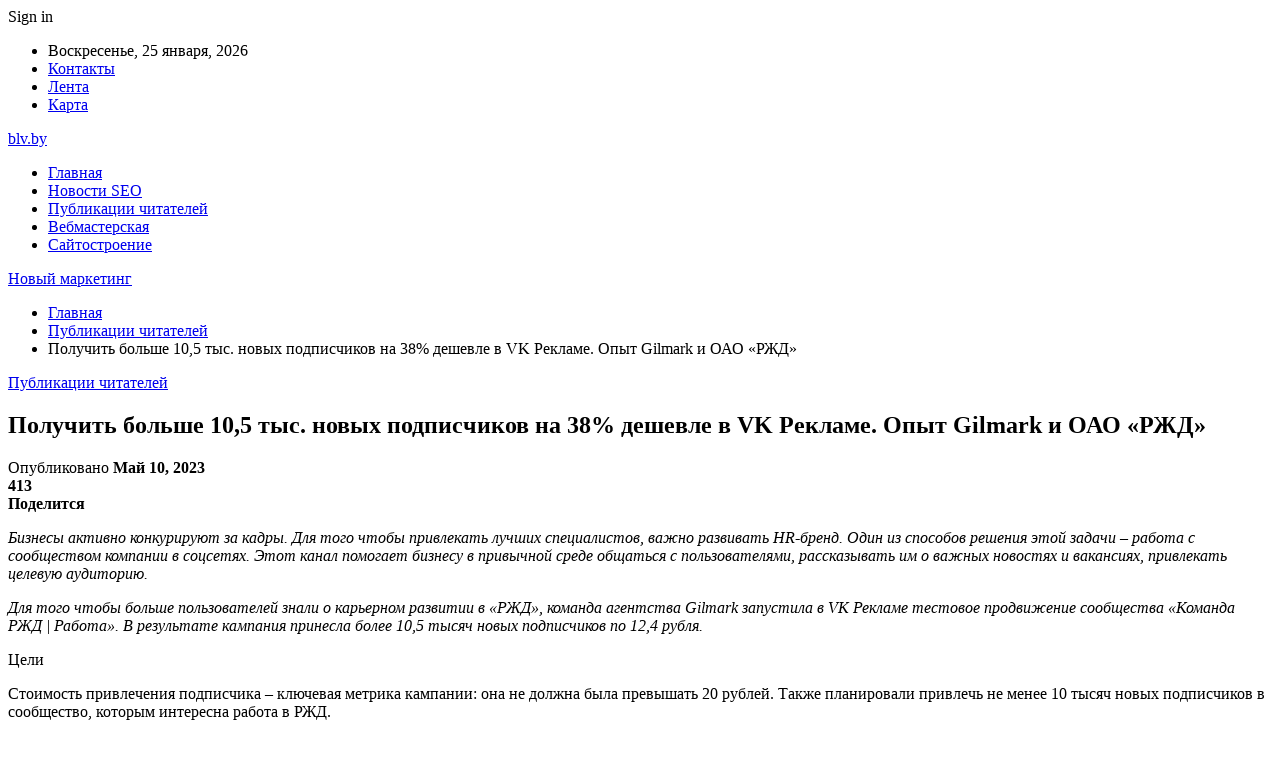

--- FILE ---
content_type: text/html; charset=UTF-8
request_url: https://blv.by/publikaczii-chitatelej/polychit-bolshe-105-tys-novyh-podpischikov-na-38-deshevle-v-vk-reklame-opyt-gilmark-i-oao-rjd.html
body_size: 27252
content:
	<!DOCTYPE html>
		<!--[if IE 8]>
	<html class="ie ie8" dir="ltr" lang="ru-RU" prefix="og: https://ogp.me/ns#"> <![endif]-->
	<!--[if IE 9]>
	<html class="ie ie9" dir="ltr" lang="ru-RU" prefix="og: https://ogp.me/ns#"> <![endif]-->
	<!--[if gt IE 9]><!-->
<html dir="ltr" lang="ru-RU" prefix="og: https://ogp.me/ns#"> <!--<![endif]-->
	<head>
				<meta charset="UTF-8">
		<meta http-equiv="X-UA-Compatible" content="IE=edge">
		<meta name="viewport" content="width=device-width, initial-scale=1.0">
		<link rel="pingback" href="https://blv.by/xmlrpc.php"/>

		<title>Получить больше 10,5 тыс. новых подписчиков на 38% дешевле в VK Рекламе. Опыт Gilmark и ОАО «РЖД» | Новый маркетинг</title>

		<!-- All in One SEO 4.9.1.1 - aioseo.com -->
	<meta name="description" content="Бизнесы активно конкурируют за кадры. Для того чтобы привлекать лучших специалистов, важно развивать HR-бренд. Один из способов решения этой задачи – работа с сообществом компании в соцсетях. Этот канал помогает бизнесу в привычной среде общаться с пользователями, рассказывать им о важных новостях и вакансиях, привлекать целевую аудиторию. Для того чтобы больше пользователей знали о карьерном" />
	<meta name="robots" content="max-snippet:-1, max-image-preview:large, max-video-preview:-1" />
	<meta name="author" content="admin"/>
	<link rel="canonical" href="https://blv.by/publikaczii-chitatelej/polychit-bolshe-105-tys-novyh-podpischikov-na-38-deshevle-v-vk-reklame-opyt-gilmark-i-oao-rjd.html" />
	<meta name="generator" content="All in One SEO (AIOSEO) 4.9.1.1" />
		<meta property="og:locale" content="ru_RU" />
		<meta property="og:site_name" content="Новый маркетинг |" />
		<meta property="og:type" content="article" />
		<meta property="og:title" content="Получить больше 10,5 тыс. новых подписчиков на 38% дешевле в VK Рекламе. Опыт Gilmark и ОАО «РЖД» | Новый маркетинг" />
		<meta property="og:description" content="Бизнесы активно конкурируют за кадры. Для того чтобы привлекать лучших специалистов, важно развивать HR-бренд. Один из способов решения этой задачи – работа с сообществом компании в соцсетях. Этот канал помогает бизнесу в привычной среде общаться с пользователями, рассказывать им о важных новостях и вакансиях, привлекать целевую аудиторию. Для того чтобы больше пользователей знали о карьерном" />
		<meta property="og:url" content="https://blv.by/publikaczii-chitatelej/polychit-bolshe-105-tys-novyh-podpischikov-na-38-deshevle-v-vk-reklame-opyt-gilmark-i-oao-rjd.html" />
		<meta property="article:published_time" content="2023-05-10T12:53:40+00:00" />
		<meta property="article:modified_time" content="2023-05-10T12:53:40+00:00" />
		<meta name="twitter:card" content="summary" />
		<meta name="twitter:title" content="Получить больше 10,5 тыс. новых подписчиков на 38% дешевле в VK Рекламе. Опыт Gilmark и ОАО «РЖД» | Новый маркетинг" />
		<meta name="twitter:description" content="Бизнесы активно конкурируют за кадры. Для того чтобы привлекать лучших специалистов, важно развивать HR-бренд. Один из способов решения этой задачи – работа с сообществом компании в соцсетях. Этот канал помогает бизнесу в привычной среде общаться с пользователями, рассказывать им о важных новостях и вакансиях, привлекать целевую аудиторию. Для того чтобы больше пользователей знали о карьерном" />
		<script type="application/ld+json" class="aioseo-schema">
			{"@context":"https:\/\/schema.org","@graph":[{"@type":"Article","@id":"https:\/\/blv.by\/publikaczii-chitatelej\/polychit-bolshe-105-tys-novyh-podpischikov-na-38-deshevle-v-vk-reklame-opyt-gilmark-i-oao-rjd.html#article","name":"\u041f\u043e\u043b\u0443\u0447\u0438\u0442\u044c \u0431\u043e\u043b\u044c\u0448\u0435 10,5 \u0442\u044b\u0441. \u043d\u043e\u0432\u044b\u0445 \u043f\u043e\u0434\u043f\u0438\u0441\u0447\u0438\u043a\u043e\u0432 \u043d\u0430 38% \u0434\u0435\u0448\u0435\u0432\u043b\u0435 \u0432 VK \u0420\u0435\u043a\u043b\u0430\u043c\u0435. \u041e\u043f\u044b\u0442 Gilmark \u0438 \u041e\u0410\u041e \u00ab\u0420\u0416\u0414\u00bb | \u041d\u043e\u0432\u044b\u0439 \u043c\u0430\u0440\u043a\u0435\u0442\u0438\u043d\u0433","headline":"\u041f\u043e\u043b\u0443\u0447\u0438\u0442\u044c \u0431\u043e\u043b\u044c\u0448\u0435 10,5 \u0442\u044b\u0441. \u043d\u043e\u0432\u044b\u0445 \u043f\u043e\u0434\u043f\u0438\u0441\u0447\u0438\u043a\u043e\u0432 \u043d\u0430 38% \u0434\u0435\u0448\u0435\u0432\u043b\u0435 \u0432 VK \u0420\u0435\u043a\u043b\u0430\u043c\u0435. \u041e\u043f\u044b\u0442 Gilmark \u0438 \u041e\u0410\u041e \u00ab\u0420\u0416\u0414\u00bb","author":{"@id":"https:\/\/blv.by\/author\/admin#author"},"publisher":{"@id":"https:\/\/blv.by\/#organization"},"image":{"@type":"ImageObject","url":"https:\/\/blv.by\/wp-content\/uploads\/2023\/05\/57f4543e7efbda2d1527d726ce406cbf.png","width":600,"height":337},"datePublished":"2023-05-10T15:53:37+03:00","dateModified":"2023-05-10T15:53:37+03:00","inLanguage":"ru-RU","mainEntityOfPage":{"@id":"https:\/\/blv.by\/publikaczii-chitatelej\/polychit-bolshe-105-tys-novyh-podpischikov-na-38-deshevle-v-vk-reklame-opyt-gilmark-i-oao-rjd.html#webpage"},"isPartOf":{"@id":"https:\/\/blv.by\/publikaczii-chitatelej\/polychit-bolshe-105-tys-novyh-podpischikov-na-38-deshevle-v-vk-reklame-opyt-gilmark-i-oao-rjd.html#webpage"},"articleSection":"\u041f\u0443\u0431\u043b\u0438\u043a\u0430\u0446\u0438\u0438 \u0447\u0438\u0442\u0430\u0442\u0435\u043b\u0435\u0439"},{"@type":"BreadcrumbList","@id":"https:\/\/blv.by\/publikaczii-chitatelej\/polychit-bolshe-105-tys-novyh-podpischikov-na-38-deshevle-v-vk-reklame-opyt-gilmark-i-oao-rjd.html#breadcrumblist","itemListElement":[{"@type":"ListItem","@id":"https:\/\/blv.by#listItem","position":1,"name":"\u0413\u043b\u0430\u0432\u043d\u0430\u044f","item":"https:\/\/blv.by","nextItem":{"@type":"ListItem","@id":"https:\/\/blv.by\/category\/publikaczii-chitatelej#listItem","name":"\u041f\u0443\u0431\u043b\u0438\u043a\u0430\u0446\u0438\u0438 \u0447\u0438\u0442\u0430\u0442\u0435\u043b\u0435\u0439"}},{"@type":"ListItem","@id":"https:\/\/blv.by\/category\/publikaczii-chitatelej#listItem","position":2,"name":"\u041f\u0443\u0431\u043b\u0438\u043a\u0430\u0446\u0438\u0438 \u0447\u0438\u0442\u0430\u0442\u0435\u043b\u0435\u0439","item":"https:\/\/blv.by\/category\/publikaczii-chitatelej","nextItem":{"@type":"ListItem","@id":"https:\/\/blv.by\/publikaczii-chitatelej\/polychit-bolshe-105-tys-novyh-podpischikov-na-38-deshevle-v-vk-reklame-opyt-gilmark-i-oao-rjd.html#listItem","name":"\u041f\u043e\u043b\u0443\u0447\u0438\u0442\u044c \u0431\u043e\u043b\u044c\u0448\u0435 10,5 \u0442\u044b\u0441. \u043d\u043e\u0432\u044b\u0445 \u043f\u043e\u0434\u043f\u0438\u0441\u0447\u0438\u043a\u043e\u0432 \u043d\u0430 38% \u0434\u0435\u0448\u0435\u0432\u043b\u0435 \u0432 VK \u0420\u0435\u043a\u043b\u0430\u043c\u0435. \u041e\u043f\u044b\u0442 Gilmark \u0438 \u041e\u0410\u041e \u00ab\u0420\u0416\u0414\u00bb"},"previousItem":{"@type":"ListItem","@id":"https:\/\/blv.by#listItem","name":"\u0413\u043b\u0430\u0432\u043d\u0430\u044f"}},{"@type":"ListItem","@id":"https:\/\/blv.by\/publikaczii-chitatelej\/polychit-bolshe-105-tys-novyh-podpischikov-na-38-deshevle-v-vk-reklame-opyt-gilmark-i-oao-rjd.html#listItem","position":3,"name":"\u041f\u043e\u043b\u0443\u0447\u0438\u0442\u044c \u0431\u043e\u043b\u044c\u0448\u0435 10,5 \u0442\u044b\u0441. \u043d\u043e\u0432\u044b\u0445 \u043f\u043e\u0434\u043f\u0438\u0441\u0447\u0438\u043a\u043e\u0432 \u043d\u0430 38% \u0434\u0435\u0448\u0435\u0432\u043b\u0435 \u0432 VK \u0420\u0435\u043a\u043b\u0430\u043c\u0435. \u041e\u043f\u044b\u0442 Gilmark \u0438 \u041e\u0410\u041e \u00ab\u0420\u0416\u0414\u00bb","previousItem":{"@type":"ListItem","@id":"https:\/\/blv.by\/category\/publikaczii-chitatelej#listItem","name":"\u041f\u0443\u0431\u043b\u0438\u043a\u0430\u0446\u0438\u0438 \u0447\u0438\u0442\u0430\u0442\u0435\u043b\u0435\u0439"}}]},{"@type":"Organization","@id":"https:\/\/blv.by\/#organization","name":"\u041d\u043e\u0432\u044b\u0439 \u043c\u0430\u0440\u043a\u0435\u0442\u0438\u043d\u0433","url":"https:\/\/blv.by\/"},{"@type":"Person","@id":"https:\/\/blv.by\/author\/admin#author","url":"https:\/\/blv.by\/author\/admin","name":"admin","image":{"@type":"ImageObject","@id":"https:\/\/blv.by\/publikaczii-chitatelej\/polychit-bolshe-105-tys-novyh-podpischikov-na-38-deshevle-v-vk-reklame-opyt-gilmark-i-oao-rjd.html#authorImage","url":"https:\/\/secure.gravatar.com\/avatar\/312cdcf38b28165683a140e612e3f9539f86d26244a3dfc71ba6b2cdead2a3eb?s=96&d=mm&r=g","width":96,"height":96,"caption":"admin"}},{"@type":"WebPage","@id":"https:\/\/blv.by\/publikaczii-chitatelej\/polychit-bolshe-105-tys-novyh-podpischikov-na-38-deshevle-v-vk-reklame-opyt-gilmark-i-oao-rjd.html#webpage","url":"https:\/\/blv.by\/publikaczii-chitatelej\/polychit-bolshe-105-tys-novyh-podpischikov-na-38-deshevle-v-vk-reklame-opyt-gilmark-i-oao-rjd.html","name":"\u041f\u043e\u043b\u0443\u0447\u0438\u0442\u044c \u0431\u043e\u043b\u044c\u0448\u0435 10,5 \u0442\u044b\u0441. \u043d\u043e\u0432\u044b\u0445 \u043f\u043e\u0434\u043f\u0438\u0441\u0447\u0438\u043a\u043e\u0432 \u043d\u0430 38% \u0434\u0435\u0448\u0435\u0432\u043b\u0435 \u0432 VK \u0420\u0435\u043a\u043b\u0430\u043c\u0435. \u041e\u043f\u044b\u0442 Gilmark \u0438 \u041e\u0410\u041e \u00ab\u0420\u0416\u0414\u00bb | \u041d\u043e\u0432\u044b\u0439 \u043c\u0430\u0440\u043a\u0435\u0442\u0438\u043d\u0433","description":"\u0411\u0438\u0437\u043d\u0435\u0441\u044b \u0430\u043a\u0442\u0438\u0432\u043d\u043e \u043a\u043e\u043d\u043a\u0443\u0440\u0438\u0440\u0443\u044e\u0442 \u0437\u0430 \u043a\u0430\u0434\u0440\u044b. \u0414\u043b\u044f \u0442\u043e\u0433\u043e \u0447\u0442\u043e\u0431\u044b \u043f\u0440\u0438\u0432\u043b\u0435\u043a\u0430\u0442\u044c \u043b\u0443\u0447\u0448\u0438\u0445 \u0441\u043f\u0435\u0446\u0438\u0430\u043b\u0438\u0441\u0442\u043e\u0432, \u0432\u0430\u0436\u043d\u043e \u0440\u0430\u0437\u0432\u0438\u0432\u0430\u0442\u044c HR-\u0431\u0440\u0435\u043d\u0434. \u041e\u0434\u0438\u043d \u0438\u0437 \u0441\u043f\u043e\u0441\u043e\u0431\u043e\u0432 \u0440\u0435\u0448\u0435\u043d\u0438\u044f \u044d\u0442\u043e\u0439 \u0437\u0430\u0434\u0430\u0447\u0438 \u2013 \u0440\u0430\u0431\u043e\u0442\u0430 \u0441 \u0441\u043e\u043e\u0431\u0449\u0435\u0441\u0442\u0432\u043e\u043c \u043a\u043e\u043c\u043f\u0430\u043d\u0438\u0438 \u0432 \u0441\u043e\u0446\u0441\u0435\u0442\u044f\u0445. \u042d\u0442\u043e\u0442 \u043a\u0430\u043d\u0430\u043b \u043f\u043e\u043c\u043e\u0433\u0430\u0435\u0442 \u0431\u0438\u0437\u043d\u0435\u0441\u0443 \u0432 \u043f\u0440\u0438\u0432\u044b\u0447\u043d\u043e\u0439 \u0441\u0440\u0435\u0434\u0435 \u043e\u0431\u0449\u0430\u0442\u044c\u0441\u044f \u0441 \u043f\u043e\u043b\u044c\u0437\u043e\u0432\u0430\u0442\u0435\u043b\u044f\u043c\u0438, \u0440\u0430\u0441\u0441\u043a\u0430\u0437\u044b\u0432\u0430\u0442\u044c \u0438\u043c \u043e \u0432\u0430\u0436\u043d\u044b\u0445 \u043d\u043e\u0432\u043e\u0441\u0442\u044f\u0445 \u0438 \u0432\u0430\u043a\u0430\u043d\u0441\u0438\u044f\u0445, \u043f\u0440\u0438\u0432\u043b\u0435\u043a\u0430\u0442\u044c \u0446\u0435\u043b\u0435\u0432\u0443\u044e \u0430\u0443\u0434\u0438\u0442\u043e\u0440\u0438\u044e. \u0414\u043b\u044f \u0442\u043e\u0433\u043e \u0447\u0442\u043e\u0431\u044b \u0431\u043e\u043b\u044c\u0448\u0435 \u043f\u043e\u043b\u044c\u0437\u043e\u0432\u0430\u0442\u0435\u043b\u0435\u0439 \u0437\u043d\u0430\u043b\u0438 \u043e \u043a\u0430\u0440\u044c\u0435\u0440\u043d\u043e\u043c","inLanguage":"ru-RU","isPartOf":{"@id":"https:\/\/blv.by\/#website"},"breadcrumb":{"@id":"https:\/\/blv.by\/publikaczii-chitatelej\/polychit-bolshe-105-tys-novyh-podpischikov-na-38-deshevle-v-vk-reklame-opyt-gilmark-i-oao-rjd.html#breadcrumblist"},"author":{"@id":"https:\/\/blv.by\/author\/admin#author"},"creator":{"@id":"https:\/\/blv.by\/author\/admin#author"},"image":{"@type":"ImageObject","url":"https:\/\/blv.by\/wp-content\/uploads\/2023\/05\/57f4543e7efbda2d1527d726ce406cbf.png","@id":"https:\/\/blv.by\/publikaczii-chitatelej\/polychit-bolshe-105-tys-novyh-podpischikov-na-38-deshevle-v-vk-reklame-opyt-gilmark-i-oao-rjd.html\/#mainImage","width":600,"height":337},"primaryImageOfPage":{"@id":"https:\/\/blv.by\/publikaczii-chitatelej\/polychit-bolshe-105-tys-novyh-podpischikov-na-38-deshevle-v-vk-reklame-opyt-gilmark-i-oao-rjd.html#mainImage"},"datePublished":"2023-05-10T15:53:37+03:00","dateModified":"2023-05-10T15:53:37+03:00"},{"@type":"WebSite","@id":"https:\/\/blv.by\/#website","url":"https:\/\/blv.by\/","name":"\u041d\u043e\u0432\u044b\u0439 \u043c\u0430\u0440\u043a\u0435\u0442\u0438\u043d\u0433","inLanguage":"ru-RU","publisher":{"@id":"https:\/\/blv.by\/#organization"}}]}
		</script>
		<!-- All in One SEO -->


<!-- Better Open Graph, Schema.org & Twitter Integration -->
<meta property="og:locale" content="ru_ru"/>
<meta property="og:site_name" content="Новый маркетинг"/>
<meta property="og:url" content="https://blv.by/publikaczii-chitatelej/polychit-bolshe-105-tys-novyh-podpischikov-na-38-deshevle-v-vk-reklame-opyt-gilmark-i-oao-rjd.html"/>
<meta property="og:title" content="Получить больше 10,5 тыс. новых подписчиков на 38% дешевле в VK Рекламе. Опыт Gilmark и ОАО «РЖД»"/>
<meta property="og:image" content="https://blv.by/wp-content/uploads/2023/05/57f4543e7efbda2d1527d726ce406cbf.png"/>
<meta property="article:section" content="Публикации читателей"/>
<meta property="og:description" content=" 							  								 									 										  										 									 								  															 							   							Бизнесы активно конкурируют за кадры. Для того чтобы привлекать лучших специалистов, важно развивать HR-бренд. Один из способов решения этой зада"/>
<meta property="og:type" content="article"/>
<meta name="twitter:card" content="summary"/>
<meta name="twitter:url" content="https://blv.by/publikaczii-chitatelej/polychit-bolshe-105-tys-novyh-podpischikov-na-38-deshevle-v-vk-reklame-opyt-gilmark-i-oao-rjd.html"/>
<meta name="twitter:title" content="Получить больше 10,5 тыс. новых подписчиков на 38% дешевле в VK Рекламе. Опыт Gilmark и ОАО «РЖД»"/>
<meta name="twitter:description" content=" 							  								 									 										  										 									 								  															 							   							Бизнесы активно конкурируют за кадры. Для того чтобы привлекать лучших специалистов, важно развивать HR-бренд. Один из способов решения этой зада"/>
<meta name="twitter:image" content="https://blv.by/wp-content/uploads/2023/05/57f4543e7efbda2d1527d726ce406cbf.png"/>
<!-- / Better Open Graph, Schema.org & Twitter Integration. -->
<link rel='dns-prefetch' href='//fonts.googleapis.com' />
<link rel="alternate" type="application/rss+xml" title="Новый маркетинг &raquo; Лента" href="https://blv.by/feed" />
<link rel="alternate" type="application/rss+xml" title="Новый маркетинг &raquo; Лента комментариев" href="https://blv.by/comments/feed" />
<link rel="alternate" title="oEmbed (JSON)" type="application/json+oembed" href="https://blv.by/wp-json/oembed/1.0/embed?url=https%3A%2F%2Fblv.by%2Fpublikaczii-chitatelej%2Fpolychit-bolshe-105-tys-novyh-podpischikov-na-38-deshevle-v-vk-reklame-opyt-gilmark-i-oao-rjd.html" />
<link rel="alternate" title="oEmbed (XML)" type="text/xml+oembed" href="https://blv.by/wp-json/oembed/1.0/embed?url=https%3A%2F%2Fblv.by%2Fpublikaczii-chitatelej%2Fpolychit-bolshe-105-tys-novyh-podpischikov-na-38-deshevle-v-vk-reklame-opyt-gilmark-i-oao-rjd.html&#038;format=xml" />
		<!-- This site uses the Google Analytics by MonsterInsights plugin v9.11.1 - Using Analytics tracking - https://www.monsterinsights.com/ -->
		<!-- Примечание: MonsterInsights в настоящее время не настроен на этом сайте. Владелец сайта должен пройти аутентификацию в Google Analytics на панели настроек MonsterInsights. -->
					<!-- No tracking code set -->
				<!-- / Google Analytics by MonsterInsights -->
		<style id='wp-img-auto-sizes-contain-inline-css' type='text/css'>
img:is([sizes=auto i],[sizes^="auto," i]){contain-intrinsic-size:3000px 1500px}
/*# sourceURL=wp-img-auto-sizes-contain-inline-css */
</style>
<style id='wp-emoji-styles-inline-css' type='text/css'>

	img.wp-smiley, img.emoji {
		display: inline !important;
		border: none !important;
		box-shadow: none !important;
		height: 1em !important;
		width: 1em !important;
		margin: 0 0.07em !important;
		vertical-align: -0.1em !important;
		background: none !important;
		padding: 0 !important;
	}
/*# sourceURL=wp-emoji-styles-inline-css */
</style>
<style id='wp-block-library-inline-css' type='text/css'>
:root{--wp-block-synced-color:#7a00df;--wp-block-synced-color--rgb:122,0,223;--wp-bound-block-color:var(--wp-block-synced-color);--wp-editor-canvas-background:#ddd;--wp-admin-theme-color:#007cba;--wp-admin-theme-color--rgb:0,124,186;--wp-admin-theme-color-darker-10:#006ba1;--wp-admin-theme-color-darker-10--rgb:0,107,160.5;--wp-admin-theme-color-darker-20:#005a87;--wp-admin-theme-color-darker-20--rgb:0,90,135;--wp-admin-border-width-focus:2px}@media (min-resolution:192dpi){:root{--wp-admin-border-width-focus:1.5px}}.wp-element-button{cursor:pointer}:root .has-very-light-gray-background-color{background-color:#eee}:root .has-very-dark-gray-background-color{background-color:#313131}:root .has-very-light-gray-color{color:#eee}:root .has-very-dark-gray-color{color:#313131}:root .has-vivid-green-cyan-to-vivid-cyan-blue-gradient-background{background:linear-gradient(135deg,#00d084,#0693e3)}:root .has-purple-crush-gradient-background{background:linear-gradient(135deg,#34e2e4,#4721fb 50%,#ab1dfe)}:root .has-hazy-dawn-gradient-background{background:linear-gradient(135deg,#faaca8,#dad0ec)}:root .has-subdued-olive-gradient-background{background:linear-gradient(135deg,#fafae1,#67a671)}:root .has-atomic-cream-gradient-background{background:linear-gradient(135deg,#fdd79a,#004a59)}:root .has-nightshade-gradient-background{background:linear-gradient(135deg,#330968,#31cdcf)}:root .has-midnight-gradient-background{background:linear-gradient(135deg,#020381,#2874fc)}:root{--wp--preset--font-size--normal:16px;--wp--preset--font-size--huge:42px}.has-regular-font-size{font-size:1em}.has-larger-font-size{font-size:2.625em}.has-normal-font-size{font-size:var(--wp--preset--font-size--normal)}.has-huge-font-size{font-size:var(--wp--preset--font-size--huge)}.has-text-align-center{text-align:center}.has-text-align-left{text-align:left}.has-text-align-right{text-align:right}.has-fit-text{white-space:nowrap!important}#end-resizable-editor-section{display:none}.aligncenter{clear:both}.items-justified-left{justify-content:flex-start}.items-justified-center{justify-content:center}.items-justified-right{justify-content:flex-end}.items-justified-space-between{justify-content:space-between}.screen-reader-text{border:0;clip-path:inset(50%);height:1px;margin:-1px;overflow:hidden;padding:0;position:absolute;width:1px;word-wrap:normal!important}.screen-reader-text:focus{background-color:#ddd;clip-path:none;color:#444;display:block;font-size:1em;height:auto;left:5px;line-height:normal;padding:15px 23px 14px;text-decoration:none;top:5px;width:auto;z-index:100000}html :where(.has-border-color){border-style:solid}html :where([style*=border-top-color]){border-top-style:solid}html :where([style*=border-right-color]){border-right-style:solid}html :where([style*=border-bottom-color]){border-bottom-style:solid}html :where([style*=border-left-color]){border-left-style:solid}html :where([style*=border-width]){border-style:solid}html :where([style*=border-top-width]){border-top-style:solid}html :where([style*=border-right-width]){border-right-style:solid}html :where([style*=border-bottom-width]){border-bottom-style:solid}html :where([style*=border-left-width]){border-left-style:solid}html :where(img[class*=wp-image-]){height:auto;max-width:100%}:where(figure){margin:0 0 1em}html :where(.is-position-sticky){--wp-admin--admin-bar--position-offset:var(--wp-admin--admin-bar--height,0px)}@media screen and (max-width:600px){html :where(.is-position-sticky){--wp-admin--admin-bar--position-offset:0px}}

/*# sourceURL=wp-block-library-inline-css */
</style><style id='global-styles-inline-css' type='text/css'>
:root{--wp--preset--aspect-ratio--square: 1;--wp--preset--aspect-ratio--4-3: 4/3;--wp--preset--aspect-ratio--3-4: 3/4;--wp--preset--aspect-ratio--3-2: 3/2;--wp--preset--aspect-ratio--2-3: 2/3;--wp--preset--aspect-ratio--16-9: 16/9;--wp--preset--aspect-ratio--9-16: 9/16;--wp--preset--color--black: #000000;--wp--preset--color--cyan-bluish-gray: #abb8c3;--wp--preset--color--white: #ffffff;--wp--preset--color--pale-pink: #f78da7;--wp--preset--color--vivid-red: #cf2e2e;--wp--preset--color--luminous-vivid-orange: #ff6900;--wp--preset--color--luminous-vivid-amber: #fcb900;--wp--preset--color--light-green-cyan: #7bdcb5;--wp--preset--color--vivid-green-cyan: #00d084;--wp--preset--color--pale-cyan-blue: #8ed1fc;--wp--preset--color--vivid-cyan-blue: #0693e3;--wp--preset--color--vivid-purple: #9b51e0;--wp--preset--gradient--vivid-cyan-blue-to-vivid-purple: linear-gradient(135deg,rgb(6,147,227) 0%,rgb(155,81,224) 100%);--wp--preset--gradient--light-green-cyan-to-vivid-green-cyan: linear-gradient(135deg,rgb(122,220,180) 0%,rgb(0,208,130) 100%);--wp--preset--gradient--luminous-vivid-amber-to-luminous-vivid-orange: linear-gradient(135deg,rgb(252,185,0) 0%,rgb(255,105,0) 100%);--wp--preset--gradient--luminous-vivid-orange-to-vivid-red: linear-gradient(135deg,rgb(255,105,0) 0%,rgb(207,46,46) 100%);--wp--preset--gradient--very-light-gray-to-cyan-bluish-gray: linear-gradient(135deg,rgb(238,238,238) 0%,rgb(169,184,195) 100%);--wp--preset--gradient--cool-to-warm-spectrum: linear-gradient(135deg,rgb(74,234,220) 0%,rgb(151,120,209) 20%,rgb(207,42,186) 40%,rgb(238,44,130) 60%,rgb(251,105,98) 80%,rgb(254,248,76) 100%);--wp--preset--gradient--blush-light-purple: linear-gradient(135deg,rgb(255,206,236) 0%,rgb(152,150,240) 100%);--wp--preset--gradient--blush-bordeaux: linear-gradient(135deg,rgb(254,205,165) 0%,rgb(254,45,45) 50%,rgb(107,0,62) 100%);--wp--preset--gradient--luminous-dusk: linear-gradient(135deg,rgb(255,203,112) 0%,rgb(199,81,192) 50%,rgb(65,88,208) 100%);--wp--preset--gradient--pale-ocean: linear-gradient(135deg,rgb(255,245,203) 0%,rgb(182,227,212) 50%,rgb(51,167,181) 100%);--wp--preset--gradient--electric-grass: linear-gradient(135deg,rgb(202,248,128) 0%,rgb(113,206,126) 100%);--wp--preset--gradient--midnight: linear-gradient(135deg,rgb(2,3,129) 0%,rgb(40,116,252) 100%);--wp--preset--font-size--small: 13px;--wp--preset--font-size--medium: 20px;--wp--preset--font-size--large: 36px;--wp--preset--font-size--x-large: 42px;--wp--preset--spacing--20: 0.44rem;--wp--preset--spacing--30: 0.67rem;--wp--preset--spacing--40: 1rem;--wp--preset--spacing--50: 1.5rem;--wp--preset--spacing--60: 2.25rem;--wp--preset--spacing--70: 3.38rem;--wp--preset--spacing--80: 5.06rem;--wp--preset--shadow--natural: 6px 6px 9px rgba(0, 0, 0, 0.2);--wp--preset--shadow--deep: 12px 12px 50px rgba(0, 0, 0, 0.4);--wp--preset--shadow--sharp: 6px 6px 0px rgba(0, 0, 0, 0.2);--wp--preset--shadow--outlined: 6px 6px 0px -3px rgb(255, 255, 255), 6px 6px rgb(0, 0, 0);--wp--preset--shadow--crisp: 6px 6px 0px rgb(0, 0, 0);}:where(.is-layout-flex){gap: 0.5em;}:where(.is-layout-grid){gap: 0.5em;}body .is-layout-flex{display: flex;}.is-layout-flex{flex-wrap: wrap;align-items: center;}.is-layout-flex > :is(*, div){margin: 0;}body .is-layout-grid{display: grid;}.is-layout-grid > :is(*, div){margin: 0;}:where(.wp-block-columns.is-layout-flex){gap: 2em;}:where(.wp-block-columns.is-layout-grid){gap: 2em;}:where(.wp-block-post-template.is-layout-flex){gap: 1.25em;}:where(.wp-block-post-template.is-layout-grid){gap: 1.25em;}.has-black-color{color: var(--wp--preset--color--black) !important;}.has-cyan-bluish-gray-color{color: var(--wp--preset--color--cyan-bluish-gray) !important;}.has-white-color{color: var(--wp--preset--color--white) !important;}.has-pale-pink-color{color: var(--wp--preset--color--pale-pink) !important;}.has-vivid-red-color{color: var(--wp--preset--color--vivid-red) !important;}.has-luminous-vivid-orange-color{color: var(--wp--preset--color--luminous-vivid-orange) !important;}.has-luminous-vivid-amber-color{color: var(--wp--preset--color--luminous-vivid-amber) !important;}.has-light-green-cyan-color{color: var(--wp--preset--color--light-green-cyan) !important;}.has-vivid-green-cyan-color{color: var(--wp--preset--color--vivid-green-cyan) !important;}.has-pale-cyan-blue-color{color: var(--wp--preset--color--pale-cyan-blue) !important;}.has-vivid-cyan-blue-color{color: var(--wp--preset--color--vivid-cyan-blue) !important;}.has-vivid-purple-color{color: var(--wp--preset--color--vivid-purple) !important;}.has-black-background-color{background-color: var(--wp--preset--color--black) !important;}.has-cyan-bluish-gray-background-color{background-color: var(--wp--preset--color--cyan-bluish-gray) !important;}.has-white-background-color{background-color: var(--wp--preset--color--white) !important;}.has-pale-pink-background-color{background-color: var(--wp--preset--color--pale-pink) !important;}.has-vivid-red-background-color{background-color: var(--wp--preset--color--vivid-red) !important;}.has-luminous-vivid-orange-background-color{background-color: var(--wp--preset--color--luminous-vivid-orange) !important;}.has-luminous-vivid-amber-background-color{background-color: var(--wp--preset--color--luminous-vivid-amber) !important;}.has-light-green-cyan-background-color{background-color: var(--wp--preset--color--light-green-cyan) !important;}.has-vivid-green-cyan-background-color{background-color: var(--wp--preset--color--vivid-green-cyan) !important;}.has-pale-cyan-blue-background-color{background-color: var(--wp--preset--color--pale-cyan-blue) !important;}.has-vivid-cyan-blue-background-color{background-color: var(--wp--preset--color--vivid-cyan-blue) !important;}.has-vivid-purple-background-color{background-color: var(--wp--preset--color--vivid-purple) !important;}.has-black-border-color{border-color: var(--wp--preset--color--black) !important;}.has-cyan-bluish-gray-border-color{border-color: var(--wp--preset--color--cyan-bluish-gray) !important;}.has-white-border-color{border-color: var(--wp--preset--color--white) !important;}.has-pale-pink-border-color{border-color: var(--wp--preset--color--pale-pink) !important;}.has-vivid-red-border-color{border-color: var(--wp--preset--color--vivid-red) !important;}.has-luminous-vivid-orange-border-color{border-color: var(--wp--preset--color--luminous-vivid-orange) !important;}.has-luminous-vivid-amber-border-color{border-color: var(--wp--preset--color--luminous-vivid-amber) !important;}.has-light-green-cyan-border-color{border-color: var(--wp--preset--color--light-green-cyan) !important;}.has-vivid-green-cyan-border-color{border-color: var(--wp--preset--color--vivid-green-cyan) !important;}.has-pale-cyan-blue-border-color{border-color: var(--wp--preset--color--pale-cyan-blue) !important;}.has-vivid-cyan-blue-border-color{border-color: var(--wp--preset--color--vivid-cyan-blue) !important;}.has-vivid-purple-border-color{border-color: var(--wp--preset--color--vivid-purple) !important;}.has-vivid-cyan-blue-to-vivid-purple-gradient-background{background: var(--wp--preset--gradient--vivid-cyan-blue-to-vivid-purple) !important;}.has-light-green-cyan-to-vivid-green-cyan-gradient-background{background: var(--wp--preset--gradient--light-green-cyan-to-vivid-green-cyan) !important;}.has-luminous-vivid-amber-to-luminous-vivid-orange-gradient-background{background: var(--wp--preset--gradient--luminous-vivid-amber-to-luminous-vivid-orange) !important;}.has-luminous-vivid-orange-to-vivid-red-gradient-background{background: var(--wp--preset--gradient--luminous-vivid-orange-to-vivid-red) !important;}.has-very-light-gray-to-cyan-bluish-gray-gradient-background{background: var(--wp--preset--gradient--very-light-gray-to-cyan-bluish-gray) !important;}.has-cool-to-warm-spectrum-gradient-background{background: var(--wp--preset--gradient--cool-to-warm-spectrum) !important;}.has-blush-light-purple-gradient-background{background: var(--wp--preset--gradient--blush-light-purple) !important;}.has-blush-bordeaux-gradient-background{background: var(--wp--preset--gradient--blush-bordeaux) !important;}.has-luminous-dusk-gradient-background{background: var(--wp--preset--gradient--luminous-dusk) !important;}.has-pale-ocean-gradient-background{background: var(--wp--preset--gradient--pale-ocean) !important;}.has-electric-grass-gradient-background{background: var(--wp--preset--gradient--electric-grass) !important;}.has-midnight-gradient-background{background: var(--wp--preset--gradient--midnight) !important;}.has-small-font-size{font-size: var(--wp--preset--font-size--small) !important;}.has-medium-font-size{font-size: var(--wp--preset--font-size--medium) !important;}.has-large-font-size{font-size: var(--wp--preset--font-size--large) !important;}.has-x-large-font-size{font-size: var(--wp--preset--font-size--x-large) !important;}
/*# sourceURL=global-styles-inline-css */
</style>

<style id='classic-theme-styles-inline-css' type='text/css'>
/*! This file is auto-generated */
.wp-block-button__link{color:#fff;background-color:#32373c;border-radius:9999px;box-shadow:none;text-decoration:none;padding:calc(.667em + 2px) calc(1.333em + 2px);font-size:1.125em}.wp-block-file__button{background:#32373c;color:#fff;text-decoration:none}
/*# sourceURL=/wp-includes/css/classic-themes.min.css */
</style>
<link rel='stylesheet' id='contact-form-7-css' href='https://blv.by/wp-content/plugins/contact-form-7/includes/css/styles.css?ver=6.1.4' type='text/css' media='all' />
<link rel='stylesheet' id='widgetopts-styles-css' href='https://blv.by/wp-content/plugins/widget-options/assets/css/widget-options.css?ver=4.1.3' type='text/css' media='all' />
<link rel='stylesheet' id='bf-slick-css' href='https://blv.by/wp-content/themes/publisher/includes/libs/better-framework/assets/css/slick.min.css?ver=3.10.22' type='text/css' media='all' />
<link rel='stylesheet' id='pretty-photo-css' href='https://blv.by/wp-content/themes/publisher/includes/libs/better-framework/assets/css/pretty-photo.min.css?ver=3.10.22' type='text/css' media='all' />
<link rel='stylesheet' id='bs-icons-css' href='https://blv.by/wp-content/themes/publisher/includes/libs/better-framework/assets/css/bs-icons.css?ver=3.10.22' type='text/css' media='all' />
<link rel='stylesheet' id='theme-libs-css' href='https://blv.by/wp-content/themes/publisher/css/theme-libs.min.css?ver=7.7.0' type='text/css' media='all' />
<link rel='stylesheet' id='fontawesome-css' href='https://blv.by/wp-content/themes/publisher/includes/libs/better-framework/assets/css/font-awesome.min.css?ver=3.10.22' type='text/css' media='all' />
<link rel='stylesheet' id='publisher-css' href='https://blv.by/wp-content/themes/publisher/style-7.7.0.min.css?ver=7.7.0' type='text/css' media='all' />
<link rel='stylesheet' id='better-framework-main-fonts-css' href='https://fonts.googleapis.com/css?family=Roboto:400,500,400italic&#038;subset=greek' type='text/css' media='all' />
<script type="text/javascript" src="https://blv.by/wp-includes/js/jquery/jquery.min.js?ver=3.7.1" id="jquery-core-js"></script>
<script type="text/javascript" src="https://blv.by/wp-includes/js/jquery/jquery-migrate.min.js?ver=3.4.1" id="jquery-migrate-js"></script>
<link rel="https://api.w.org/" href="https://blv.by/wp-json/" /><link rel="alternate" title="JSON" type="application/json" href="https://blv.by/wp-json/wp/v2/posts/15806" /><link rel="EditURI" type="application/rsd+xml" title="RSD" href="https://blv.by/xmlrpc.php?rsd" />
<meta name="generator" content="WordPress 6.9" />
<link rel='shortlink' href='https://blv.by/?p=15806' />
			<link rel="amphtml" href="https://blv.by/amp/publikaczii-chitatelej/polychit-bolshe-105-tys-novyh-podpischikov-na-38-deshevle-v-vk-reklame-opyt-gilmark-i-oao-rjd.html"/>
			<!-- Yandex.Metrika counter -->
<script type="text/javascript" >
   (function(m,e,t,r,i,k,a){m[i]=m[i]||function(){(m[i].a=m[i].a||[]).push(arguments)};
   m[i].l=1*new Date();k=e.createElement(t),a=e.getElementsByTagName(t)[0],k.async=1,k.src=r,a.parentNode.insertBefore(k,a)})
   (window, document, "script", "https://mc.yandex.ru/metrika/tag.js", "ym");

   ym(88929722, "init", {
        clickmap:true,
        trackLinks:true,
        accurateTrackBounce:true,
        webvisor:true,
        ecommerce:"dataLayer"
   });
</script>
<noscript><div><img src="https://mc.yandex.ru/watch/88929722" style="position:absolute; left:-9999px;" alt="" /></div></noscript>
<!-- /Yandex.Metrika counter --><script type="application/ld+json">{
    "@context": "http:\/\/schema.org\/",
    "@type": "Organization",
    "@id": "#organization",
    "url": "https:\/\/blv.by\/",
    "name": "\u041d\u043e\u0432\u044b\u0439 \u043c\u0430\u0440\u043a\u0435\u0442\u0438\u043d\u0433",
    "description": ""
}</script>
<script type="application/ld+json">{
    "@context": "http:\/\/schema.org\/",
    "@type": "WebSite",
    "name": "\u041d\u043e\u0432\u044b\u0439 \u043c\u0430\u0440\u043a\u0435\u0442\u0438\u043d\u0433",
    "alternateName": "",
    "url": "https:\/\/blv.by\/"
}</script>
<script type="application/ld+json">{
    "@context": "http:\/\/schema.org\/",
    "@type": "BlogPosting",
    "headline": "\u041f\u043e\u043b\u0443\u0447\u0438\u0442\u044c \u0431\u043e\u043b\u044c\u0448\u0435 10,5 \u0442\u044b\u0441. \u043d\u043e\u0432\u044b\u0445 \u043f\u043e\u0434\u043f\u0438\u0441\u0447\u0438\u043a\u043e\u0432 \u043d\u0430 38% \u0434\u0435\u0448\u0435\u0432\u043b\u0435 \u0432 VK \u0420\u0435\u043a\u043b\u0430\u043c\u0435. \u041e\u043f\u044b\u0442 Gilmark \u0438 \u041e\u0410\u041e \u00ab\u0420\u0416\u0414\u00bb",
    "description": " \t\t\t\t\t\t\t  \t\t\t\t\t\t\t\t \t\t\t\t\t\t\t\t\t \t\t\t\t\t\t\t\t\t\t  \t\t\t\t\t\t\t\t\t\t \t\t\t\t\t\t\t\t\t \t\t\t\t\t\t\t\t  \t\t\t\t\t\t\t\t\t\t\t\t\t\t\t \t\t\t\t\t\t\t   \t\t\t\t\t\t\t\u0411\u0438\u0437\u043d\u0435\u0441\u044b \u0430\u043a\u0442\u0438\u0432\u043d\u043e \u043a\u043e\u043d\u043a\u0443\u0440\u0438\u0440\u0443\u044e\u0442 \u0437\u0430 \u043a\u0430\u0434\u0440\u044b. \u0414\u043b\u044f \u0442\u043e\u0433\u043e \u0447\u0442\u043e\u0431\u044b \u043f\u0440\u0438\u0432\u043b\u0435\u043a\u0430\u0442\u044c \u043b\u0443\u0447\u0448\u0438\u0445 \u0441\u043f\u0435\u0446\u0438\u0430\u043b\u0438\u0441\u0442\u043e\u0432, \u0432\u0430\u0436\u043d\u043e \u0440\u0430\u0437\u0432\u0438\u0432\u0430\u0442\u044c HR-\u0431\u0440\u0435\u043d\u0434. \u041e\u0434\u0438\u043d \u0438\u0437 \u0441\u043f\u043e\u0441\u043e\u0431\u043e\u0432 \u0440\u0435\u0448\u0435\u043d\u0438\u044f \u044d\u0442\u043e\u0439 \u0437\u0430\u0434\u0430",
    "datePublished": "2023-05-10",
    "dateModified": "2023-05-10",
    "author": {
        "@type": "Person",
        "@id": "#person-admin",
        "name": "admin"
    },
    "image": {
        "@type": "ImageObject",
        "url": "https:\/\/blv.by\/wp-content\/uploads\/2023\/05\/57f4543e7efbda2d1527d726ce406cbf.png",
        "width": 600,
        "height": 337
    },
    "interactionStatistic": [
        {
            "@type": "InteractionCounter",
            "interactionType": "http:\/\/schema.org\/CommentAction",
            "userInteractionCount": "0"
        }
    ],
    "publisher": {
        "@id": "#organization"
    },
    "mainEntityOfPage": "https:\/\/blv.by\/publikaczii-chitatelej\/polychit-bolshe-105-tys-novyh-podpischikov-na-38-deshevle-v-vk-reklame-opyt-gilmark-i-oao-rjd.html"
}</script>
<link rel='stylesheet' id='7.7.0-1769180868' href='https://blv.by/wp-content/bs-booster-cache/36a944a1a8ab41aed630c62cff937371.css' type='text/css' media='all' />
<link rel="icon" href="https://blv.by/wp-content/uploads/2021/02/slide-0-kopirovat.jpg" sizes="32x32" />
<link rel="icon" href="https://blv.by/wp-content/uploads/2021/02/slide-0-kopirovat.jpg" sizes="192x192" />
<link rel="apple-touch-icon" href="https://blv.by/wp-content/uploads/2021/02/slide-0-kopirovat.jpg" />
<meta name="msapplication-TileImage" content="https://blv.by/wp-content/uploads/2021/02/slide-0-kopirovat.jpg" />
	</head>

<body class="wp-singular post-template-default single single-post postid-15806 single-format-standard wp-theme-publisher bs-theme bs-publisher bs-publisher-clean-magazine active-light-box active-top-line ltr close-rh page-layout-2-col-right full-width active-sticky-sidebar main-menu-sticky-smart single-prim-cat-5 single-cat-5  bs-ll-a" dir="ltr">
		<div class="main-wrap content-main-wrap">
			<header id="header" class="site-header header-style-2 boxed" itemscope="itemscope" itemtype="https://schema.org/WPHeader">

		<section class="topbar topbar-style-1 hidden-xs hidden-xs">
	<div class="content-wrap">
		<div class="container">
			<div class="topbar-inner clearfix">

									<div class="section-links">
													<a class="topbar-sign-in "
							   data-toggle="modal" data-target="#bsLoginModal">
								<i class="fa fa-user-circle"></i> Sign in							</a>

							<div class="modal sign-in-modal fade" id="bsLoginModal" tabindex="-1" role="dialog"
							     style="display: none">
								<div class="modal-dialog" role="document">
									<div class="modal-content">
											<span class="close-modal" data-dismiss="modal" aria-label="Close"><i
														class="fa fa-close"></i></span>
										<div class="modal-body">
											<div id="form_49595_" class="bs-shortcode bs-login-shortcode ">
		<div class="bs-login bs-type-login"  style="display:none">

					<div class="bs-login-panel bs-login-sign-panel bs-current-login-panel">
								<form name="loginform"
				      action="https://blv.by/wp-login.php" method="post">

					
					<div class="login-header">
						<span class="login-icon fa fa-user-circle main-color"></span>
						<p>Welcome, Login to your account.</p>
					</div>
					
					<div class="login-field login-username">
						<input type="text" name="log" id="form_49595_user_login" class="input"
						       value="" size="20"
						       placeholder="Username or Email..." required/>
					</div>

					<div class="login-field login-password">
						<input type="password" name="pwd" id="form_49595_user_pass"
						       class="input"
						       value="" size="20" placeholder="Password..."
						       required/>
					</div>

					
					<div class="login-field">
						<a href="https://blv.by/wp-login.php?action=lostpassword&redirect_to=https%3A%2F%2Fblv.by%2Fpublikaczii-chitatelej%2Fpolychit-bolshe-105-tys-novyh-podpischikov-na-38-deshevle-v-vk-reklame-opyt-gilmark-i-oao-rjd.html"
						   class="go-reset-panel">Forget password?</a>

													<span class="login-remember">
							<input class="remember-checkbox" name="rememberme" type="checkbox"
							       id="form_49595_rememberme"
							       value="forever"  />
							<label class="remember-label">Remember me</label>
						</span>
											</div>

					
					<div class="login-field login-submit">
						<input type="submit" name="wp-submit"
						       class="button-primary login-btn"
						       value="Log In"/>
						<input type="hidden" name="redirect_to" value="https://blv.by/publikaczii-chitatelej/polychit-bolshe-105-tys-novyh-podpischikov-na-38-deshevle-v-vk-reklame-opyt-gilmark-i-oao-rjd.html"/>
					</div>

									</form>
			</div>

			<div class="bs-login-panel bs-login-reset-panel">

				<span class="go-login-panel"><i
							class="fa fa-angle-left"></i> Sign in</span>

				<div class="bs-login-reset-panel-inner">
					<div class="login-header">
						<span class="login-icon fa fa-support"></span>
						<p>Recover your password.</p>
						<p>A password will be e-mailed to you.</p>
					</div>
										<form name="lostpasswordform" id="form_49595_lostpasswordform"
					      action="https://blv.by/wp-login.php?action=lostpassword"
					      method="post">

						<div class="login-field reset-username">
							<input type="text" name="user_login" class="input" value=""
							       placeholder="Username or Email..."
							       required/>
						</div>

						
						<div class="login-field reset-submit">

							<input type="hidden" name="redirect_to" value=""/>
							<input type="submit" name="wp-submit" class="login-btn"
							       value="Send My Password"/>

						</div>
					</form>
				</div>
			</div>
			</div>
	</div>
										</div>
									</div>
								</div>
							</div>
												</div>
				
				<div class="section-menu">
						<div id="menu-top" class="menu top-menu-wrapper" role="navigation" itemscope="itemscope" itemtype="https://schema.org/SiteNavigationElement">
		<nav class="top-menu-container">

			<ul id="top-navigation" class="top-menu menu clearfix bsm-pure">
									<li id="topbar-date" class="menu-item menu-item-date">
					<span
						class="topbar-date">Воскресенье, 25 января, 2026</span>
					</li>
					<li id="menu-item-34" class="menu-item menu-item-type-post_type menu-item-object-page better-anim-fade menu-item-34"><a href="https://blv.by/kontakty">Контакты</a></li>
<li id="menu-item-35" class="menu-item menu-item-type-post_type menu-item-object-page better-anim-fade menu-item-35"><a href="https://blv.by/lenta">Лента</a></li>
<li id="menu-item-75" class="menu-item menu-item-type-custom menu-item-object-custom better-anim-fade menu-item-75"><a href="/sitemap.xml">Карта</a></li>
			</ul>

		</nav>
	</div>
				</div>
			</div>
		</div>
	</div>
</section>
		<div class="header-inner">
			<div class="content-wrap">
				<div class="container">
					<div class="row">
						<div class="row-height">
							<div class="logo-col col-xs-12">
								<div class="col-inside">
									<div id="site-branding" class="site-branding">
	<p  id="site-title" class="logo h1 text-logo">
	<a href="https://blv.by/" itemprop="url" rel="home">
		blv.by	</a>
</p>
</div><!-- .site-branding -->
								</div>
							</div>
													</div>
					</div>
				</div>
			</div>
		</div>

		<div id="menu-main" class="menu main-menu-wrapper" role="navigation" itemscope="itemscope" itemtype="https://schema.org/SiteNavigationElement">
	<div class="main-menu-inner">
		<div class="content-wrap">
			<div class="container">

				<nav class="main-menu-container">
					<ul id="main-navigation" class="main-menu menu bsm-pure clearfix">
						<li id="menu-item-30" class="menu-item menu-item-type-custom menu-item-object-custom better-anim-fade menu-item-30"><a href="/">Главная</a></li>
<li id="menu-item-31" class="menu-item menu-item-type-taxonomy menu-item-object-category menu-term-1 better-anim-fade menu-item-31"><a href="https://blv.by/category/novosti-seo">Новости SEO</a></li>
<li id="menu-item-69" class="menu-item menu-item-type-taxonomy menu-item-object-category current-post-ancestor current-menu-parent current-post-parent menu-term-5 better-anim-fade menu-item-69"><a href="https://blv.by/category/publikaczii-chitatelej">Публикации читателей</a></li>
<li id="menu-item-230" class="menu-item menu-item-type-taxonomy menu-item-object-category menu-term-62 better-anim-fade menu-item-230"><a href="https://blv.by/category/vebmasterskaya">Вебмастерская</a></li>
<li id="menu-item-231" class="menu-item menu-item-type-taxonomy menu-item-object-category menu-term-63 better-anim-fade menu-item-231"><a href="https://blv.by/category/sajtostroenie">Сайтостроение</a></li>
					</ul><!-- #main-navigation -->
									</nav><!-- .main-menu-container -->

			</div>
		</div>
	</div>
</div><!-- .menu -->
	</header><!-- .header -->
	<div class="rh-header clearfix dark deferred-block-exclude">
		<div class="rh-container clearfix">

			<div class="menu-container close">
				<span class="menu-handler"><span class="lines"></span></span>
			</div><!-- .menu-container -->

			<div class="logo-container rh-text-logo">
				<a href="https://blv.by/" itemprop="url" rel="home">
					Новый маркетинг				</a>
			</div><!-- .logo-container -->
		</div><!-- .rh-container -->
	</div><!-- .rh-header -->
<nav role="navigation" aria-label="Breadcrumbs" class="bf-breadcrumb clearfix bc-top-style"><div class="container bf-breadcrumb-container"><ul class="bf-breadcrumb-items" itemscope itemtype="http://schema.org/BreadcrumbList"><meta name="numberOfItems" content="3" /><meta name="itemListOrder" content="Ascending" /><li itemprop="itemListElement" itemscope itemtype="http://schema.org/ListItem" class="bf-breadcrumb-item bf-breadcrumb-begin"><a itemprop="item" href="https://blv.by" rel="home"><span itemprop="name">Главная</span></a><meta itemprop="position" content="1" /></li><li itemprop="itemListElement" itemscope itemtype="http://schema.org/ListItem" class="bf-breadcrumb-item"><a itemprop="item" href="https://blv.by/category/publikaczii-chitatelej" ><span itemprop="name">Публикации читателей</span></a><meta itemprop="position" content="2" /></li><li itemprop="itemListElement" itemscope itemtype="http://schema.org/ListItem" class="bf-breadcrumb-item bf-breadcrumb-end"><span itemprop="name">Получить больше 10,5 тыс. новых подписчиков на 38% дешевле в VK Рекламе. Опыт Gilmark и ОАО «РЖД»</span><meta itemprop="item" content="https://blv.by/publikaczii-chitatelej/polychit-bolshe-105-tys-novyh-podpischikov-na-38-deshevle-v-vk-reklame-opyt-gilmark-i-oao-rjd.html"/><meta itemprop="position" content="3" /></li></ul></div></nav><div class="content-wrap">
		<main id="content" class="content-container">

		<div class="container layout-2-col layout-2-col-1 layout-right-sidebar layout-bc-before post-template-10">

			<div class="row main-section">
										<div class="col-sm-8 content-column">
							<div class="single-container">
																<article id="post-15806" class="post-15806 post type-post status-publish format-standard has-post-thumbnail  category-publikaczii-chitatelej single-post-content">
									<div class="single-featured"></div>
																		<div class="post-header-inner">
										<div class="post-header-title">
											<div class="term-badges floated"><span class="term-badge term-5"><a href="https://blv.by/category/publikaczii-chitatelej">Публикации читателей</a></span></div>											<h1 class="single-post-title">
												<span class="post-title" itemprop="headline">Получить больше 10,5 тыс. новых подписчиков на 38% дешевле в VK Рекламе. Опыт Gilmark и ОАО «РЖД»</span>
											</h1>
											<div class="post-meta single-post-meta">
				<span class="time"><time class="post-published updated"
			                         datetime="2023-05-10T15:53:37+03:00">Опубликовано <b>Май 10, 2023</b></time></span>
			</div>
										</div>
									</div>
											<div class="post-share single-post-share top-share clearfix style-1">
			<div class="post-share-btn-group">
				<span class="views post-share-btn post-share-btn-views rank-default" data-bpv-post="15806"><i class="bf-icon  fa fa-eye"></i> <b class="number">413</b></span>			</div>
						<div class="share-handler-wrap ">
				<span class="share-handler post-share-btn rank-default">
					<i class="bf-icon  fa fa-share-alt"></i>						<b class="text">Поделится</b>
										</span>
				<span class="social-item vk"><a href="https://vkontakte.ru/share.php?url=https%3A%2F%2Fblv.by%2Fpublikaczii-chitatelej%2Fpolychit-bolshe-105-tys-novyh-podpischikov-na-38-deshevle-v-vk-reklame-opyt-gilmark-i-oao-rjd.html" target="_blank" rel="nofollow noreferrer" class="bs-button-el" onclick="window.open(this.href, 'share-vk','left=50,top=50,width=600,height=320,toolbar=0'); return false;"><span class="icon"><i class="bf-icon fa fa-vk"></i></span></a></span><span class="social-item ok-ru"><a href="https://connect.ok.ru/offer?url=https%3A%2F%2Fblv.by%2Fpublikaczii-chitatelej%2Fpolychit-bolshe-105-tys-novyh-podpischikov-na-38-deshevle-v-vk-reklame-opyt-gilmark-i-oao-rjd.html&title=Получить больше 10,5 тыс. новых подписчиков на 38% дешевле в VK Рекламе. Опыт Gilmark и ОАО «РЖД»&imageUrl=https://blv.by/wp-content/uploads/2023/05/57f4543e7efbda2d1527d726ce406cbf.png" target="_blank" rel="nofollow noreferrer" class="bs-button-el" onclick="window.open(this.href, 'share-ok-ru','left=50,top=50,width=600,height=320,toolbar=0'); return false;"><span class="icon"><i class="bf-icon bsfi-ok-ru"></i></span></a></span><span class="social-item facebook"><a href="https://www.facebook.com/sharer.php?u=https%3A%2F%2Fblv.by%2Fpublikaczii-chitatelej%2Fpolychit-bolshe-105-tys-novyh-podpischikov-na-38-deshevle-v-vk-reklame-opyt-gilmark-i-oao-rjd.html" target="_blank" rel="nofollow noreferrer" class="bs-button-el" onclick="window.open(this.href, 'share-facebook','left=50,top=50,width=600,height=320,toolbar=0'); return false;"><span class="icon"><i class="bf-icon fa fa-facebook"></i></span></a></span><span class="social-item twitter"><a href="https://twitter.com/share?text=Получить больше 10,5 тыс. новых подписчиков на 38% дешевле в VK Рекламе. Опыт Gilmark и ОАО «РЖД»&url=https%3A%2F%2Fblv.by%2Fpublikaczii-chitatelej%2Fpolychit-bolshe-105-tys-novyh-podpischikov-na-38-deshevle-v-vk-reklame-opyt-gilmark-i-oao-rjd.html" target="_blank" rel="nofollow noreferrer" class="bs-button-el" onclick="window.open(this.href, 'share-twitter','left=50,top=50,width=600,height=320,toolbar=0'); return false;"><span class="icon"><i class="bf-icon fa fa-twitter"></i></span></a></span><span class="social-item whatsapp"><a href="whatsapp://send?text=Получить больше 10,5 тыс. новых подписчиков на 38% дешевле в VK Рекламе. Опыт Gilmark и ОАО «РЖД» %0A%0A https%3A%2F%2Fblv.by%2Fpublikaczii-chitatelej%2Fpolychit-bolshe-105-tys-novyh-podpischikov-na-38-deshevle-v-vk-reklame-opyt-gilmark-i-oao-rjd.html" target="_blank" rel="nofollow noreferrer" class="bs-button-el" onclick="window.open(this.href, 'share-whatsapp','left=50,top=50,width=600,height=320,toolbar=0'); return false;"><span class="icon"><i class="bf-icon fa fa-whatsapp"></i></span></a></span><span class="social-item telegram"><a href="https://telegram.me/share/url?url=https%3A%2F%2Fblv.by%2Fpublikaczii-chitatelej%2Fpolychit-bolshe-105-tys-novyh-podpischikov-na-38-deshevle-v-vk-reklame-opyt-gilmark-i-oao-rjd.html&text=Получить больше 10,5 тыс. новых подписчиков на 38% дешевле в VK Рекламе. Опыт Gilmark и ОАО «РЖД»" target="_blank" rel="nofollow noreferrer" class="bs-button-el" onclick="window.open(this.href, 'share-telegram','left=50,top=50,width=600,height=320,toolbar=0'); return false;"><span class="icon"><i class="bf-icon fa fa-send"></i></span></a></span><span class="social-item viber"><a href="viber://forward?text=Получить больше 10,5 тыс. новых подписчиков на 38% дешевле в VK Рекламе. Опыт Gilmark и ОАО «РЖД» https%3A%2F%2Fblv.by%2Fpublikaczii-chitatelej%2Fpolychit-bolshe-105-tys-novyh-podpischikov-na-38-deshevle-v-vk-reklame-opyt-gilmark-i-oao-rjd.html" target="_blank" rel="nofollow noreferrer" class="bs-button-el" onclick="window.open(this.href, 'share-viber','left=50,top=50,width=600,height=320,toolbar=0'); return false;"><span class="icon"><i class="bf-icon bsfi-viber"></i></span></a></span></div>		</div>
											<div class="entry-content clearfix single-post-content">
										<p> 							  								 									 										  										 									 								  															 							   							<i>Бизнесы активно конкурируют за кадры. Для того чтобы привлекать лучших специалистов, важно развивать HR-бренд. Один из способов решения этой задачи &ndash; работа с сообществом компании в соцсетях. Этот канал помогает бизнесу в привычной среде общаться с пользователями, рассказывать им о важных новостях и вакансиях, привлекать целевую аудиторию. </i></p>
 <p><i>Для того чтобы больше пользователей знали о карьерном развитии в &laquo;РЖД&raquo;, команда агентства Gilmark запустила в VK Рекламе тестовое продвижение сообщества «Команда РЖД | Работа». В результате кампания принесла более 10,5 тысяч новых подписчиков по 12,4 рубля. </i></p>
 <p>     Цели     </p>
 <p>Стоимость привлечения подписчика – ключевая метрика кампании: она не должна была превышать 20 рублей. Также планировали привлечь не менее 10 тысяч новых подписчиков в сообщество, которым интересна работа в РЖД. </p>
 <p>     Механика     </p>
 <p>Доля молодых сотрудников в компании составляет 36,9%, что соответствует задачам Программы развития человеческого капитала в РЖД. Для того чтобы привлечь пользователей, которые интересуются работой в РЖД, запустили одну кампанию с целью «Вступить в сообщество». Алгоритмы рекламной платформы анализируют контент паблика, интересы и поведение пользователей и показывают рекламу тем, кто вероятнее совершит нужное действие – подпишется на сообщество. </p>
 <p>Кампания состояла из двух групп, в каждой – по три объявления. По результатам прошлых кампаний выделили ядро целевой аудитории – женщины в возрасте от 25 до 45 лет по всей России. Эти критерии использовали для основного соцдем таргетинга. В первой группе дополнительно добавили таргетинг по интересу к поиску работы, во второй – таргетинг по ключевым фразам («работа ржд», «вакансии в ржд», «карьера в ржд» и другие). Для кампании разработали несколько креативов с фокусом на работу в РЖД. </p>
<div class="bs-irp left bs-irp-thumbnail-1-full">

	<div class="bs-irp-heading">
		<span class="h-text heading-typo">Сейчас читают</span>
	</div>

			<div class="bs-pagination-wrapper main-term-none none ">
			<div class="listing listing-thumbnail listing-tb-1 clearfix columns-2">
		<div class="post-25275 type-post format-standard has-post-thumbnail   listing-item listing-item-thumbnail listing-item-tb-1 main-term-5">
	<div class="item-inner clearfix">
					<div class="featured featured-type-featured-image">
				<a  title="Первый международный кинофестиваль «Евразия» пройдет в Москве с 17 по 21 октября" data-src="https://blv.by/wp-content/uploads/2024/10/756481153306363.jpg" data-bs-srcset="{&quot;baseurl&quot;:&quot;https:\/\/blv.by\/wp-content\/uploads\/2024\/10\/&quot;,&quot;sizes&quot;:{&quot;1200&quot;:&quot;756481153306363.jpg&quot;}}"						class="img-holder" href="https://blv.by/publikaczii-chitatelej/pervyj-mezhdunarodnyj-kinofestival-evraziya-projdet-v-moskve-s-17-po-21-oktyabrya.html"></a>
							</div>
		<p class="title">		<a href="https://blv.by/publikaczii-chitatelej/pervyj-mezhdunarodnyj-kinofestival-evraziya-projdet-v-moskve-s-17-po-21-oktyabrya.html" class="post-url post-title">
			Первый международный кинофестиваль «Евразия» пройдет в&hellip;		</a>
		</p>	</div>
	</div >
	<div class="post-23374 type-post format-standard has-post-thumbnail   listing-item listing-item-thumbnail listing-item-tb-1 main-term-5">
	<div class="item-inner clearfix">
					<div class="featured featured-type-featured-image">
				<a  title="Преимущества разработки программного обеспечения для видео" data-src="https://blv.by/wp-content/uploads/2024/06/po.webp" data-bs-srcset="{&quot;baseurl&quot;:&quot;https:\/\/blv.by\/wp-content\/uploads\/2024\/06\/&quot;,&quot;sizes&quot;:{&quot;800&quot;:&quot;po.webp&quot;}}"						class="img-holder" href="https://blv.by/publikaczii-chitatelej/preimushhestva-razrabotki-programmnogo-obespecheniya-dlya-video.html"></a>
							</div>
		<p class="title">		<a href="https://blv.by/publikaczii-chitatelej/preimushhestva-razrabotki-programmnogo-obespecheniya-dlya-video.html" class="post-url post-title">
			Преимущества разработки программного обеспечения для видео		</a>
		</p>	</div>
	</div >
	</div>
	
	</div></div> <p style="text-align: center;">
<p><img title="Получить больше 10,5 тыс. новых подписчиков на 38% дешевле в VK Рекламе. Опыт Gilmark и ОАО &laquo;РЖД&raquo;"  data-src="/wp-content/uploads/2023/05/57f4543e7efbda2d1527d726ce406cbf.png"  alt="Получить больше 10,5 тыс. новых подписчиков на 38% дешевле в VK Рекламе. Опыт Gilmark и ОАО &laquo;РЖД&raquo;" /></p>
</p> 
<p style="text-align: center;">
<p><img title="Получить больше 10,5 тыс. новых подписчиков на 38% дешевле в VK Рекламе. Опыт Gilmark и ОАО &laquo;РЖД&raquo;"  data-src="/wp-content/uploads/2023/05/2455163eb8c05faa95ed075b02558325.jpg"  alt="Получить больше 10,5 тыс. новых подписчиков на 38% дешевле в VK Рекламе. Опыт Gilmark и ОАО &laquo;РЖД&raquo;" /></p>
</p> 
<p>Универсальные объявления в VK Рекламе сокращают время на подготовку большого количества креативов. Система автоматически создает все возможные форматы объявлений и адаптирует их для разных мест размещений на ресурсах VK и в рекламной сети. </p>
 <p>Команда агентства выбрала оптимизацию бюджета на уровне кампании. Это позволило управлять денежными средствами автоматически. Алгоритмы оптимизировали кампанию и распределяли бюджет в пользу самой эффективной группы – с таргетингом по ключевым фразам. </p>
 <p>     Итоги     </p>
 <p>Кампания была активна два месяца. За это время в сообщество вступили больше 10,5 тыс. новых подписчиков, а стоимость их привлечения оказалась почти на 38% ниже по сравнению с планом – 12,4 рубля. </p>
 <p>Благодаря алгоритмам новой платформы VK Реклама мы снизили стоимость привлечения подписчика на 37,8% по сравнению со старым кабинетом. Также мы сэкономили время на создании большого количества рекламных объявлений, – комментирует Марат Гилязов, руководитель агентства Gilmark. </p>
 <p style="text-align:right;">
<!--noindex-->Источник:  <a target="_blank" rel="nofollow noopener" href="http://www.seonews.ru/analytics/poluchit-bolshe-10-5-tys-novykh-podpischikov-na-38-deshevle-v-vk-reklame-opyt-gilmark-i-oao-rzhd/">www.seonews.ru </a><!--/noindex--></p> 									</div>
											<div class="post-share single-post-share bottom-share clearfix style-1">
			<div class="post-share-btn-group">
				<span class="views post-share-btn post-share-btn-views rank-default" data-bpv-post="15806"><i class="bf-icon  fa fa-eye"></i> <b class="number">413</b></span>			</div>
						<div class="share-handler-wrap ">
				<span class="share-handler post-share-btn rank-default">
					<i class="bf-icon  fa fa-share-alt"></i>						<b class="text">Поделится</b>
										</span>
				<span class="social-item vk has-title"><a href="https://vkontakte.ru/share.php?url=https%3A%2F%2Fblv.by%2Fpublikaczii-chitatelej%2Fpolychit-bolshe-105-tys-novyh-podpischikov-na-38-deshevle-v-vk-reklame-opyt-gilmark-i-oao-rjd.html" target="_blank" rel="nofollow noreferrer" class="bs-button-el" onclick="window.open(this.href, 'share-vk','left=50,top=50,width=600,height=320,toolbar=0'); return false;"><span class="icon"><i class="bf-icon fa fa-vk"></i></span><span class="item-title">VK</span></a></span><span class="social-item ok-ru has-title"><a href="https://connect.ok.ru/offer?url=https%3A%2F%2Fblv.by%2Fpublikaczii-chitatelej%2Fpolychit-bolshe-105-tys-novyh-podpischikov-na-38-deshevle-v-vk-reklame-opyt-gilmark-i-oao-rjd.html&title=Получить больше 10,5 тыс. новых подписчиков на 38% дешевле в VK Рекламе. Опыт Gilmark и ОАО «РЖД»&imageUrl=https://blv.by/wp-content/uploads/2023/05/57f4543e7efbda2d1527d726ce406cbf.png" target="_blank" rel="nofollow noreferrer" class="bs-button-el" onclick="window.open(this.href, 'share-ok-ru','left=50,top=50,width=600,height=320,toolbar=0'); return false;"><span class="icon"><i class="bf-icon bsfi-ok-ru"></i></span><span class="item-title">OK.ru</span></a></span><span class="social-item facebook has-title"><a href="https://www.facebook.com/sharer.php?u=https%3A%2F%2Fblv.by%2Fpublikaczii-chitatelej%2Fpolychit-bolshe-105-tys-novyh-podpischikov-na-38-deshevle-v-vk-reklame-opyt-gilmark-i-oao-rjd.html" target="_blank" rel="nofollow noreferrer" class="bs-button-el" onclick="window.open(this.href, 'share-facebook','left=50,top=50,width=600,height=320,toolbar=0'); return false;"><span class="icon"><i class="bf-icon fa fa-facebook"></i></span><span class="item-title">Facebook</span></a></span><span class="social-item twitter has-title"><a href="https://twitter.com/share?text=Получить больше 10,5 тыс. новых подписчиков на 38% дешевле в VK Рекламе. Опыт Gilmark и ОАО «РЖД»&url=https%3A%2F%2Fblv.by%2Fpublikaczii-chitatelej%2Fpolychit-bolshe-105-tys-novyh-podpischikov-na-38-deshevle-v-vk-reklame-opyt-gilmark-i-oao-rjd.html" target="_blank" rel="nofollow noreferrer" class="bs-button-el" onclick="window.open(this.href, 'share-twitter','left=50,top=50,width=600,height=320,toolbar=0'); return false;"><span class="icon"><i class="bf-icon fa fa-twitter"></i></span><span class="item-title">Twitter</span></a></span><span class="social-item whatsapp has-title"><a href="whatsapp://send?text=Получить больше 10,5 тыс. новых подписчиков на 38% дешевле в VK Рекламе. Опыт Gilmark и ОАО «РЖД» %0A%0A https%3A%2F%2Fblv.by%2Fpublikaczii-chitatelej%2Fpolychit-bolshe-105-tys-novyh-podpischikov-na-38-deshevle-v-vk-reklame-opyt-gilmark-i-oao-rjd.html" target="_blank" rel="nofollow noreferrer" class="bs-button-el" onclick="window.open(this.href, 'share-whatsapp','left=50,top=50,width=600,height=320,toolbar=0'); return false;"><span class="icon"><i class="bf-icon fa fa-whatsapp"></i></span><span class="item-title">WhatsApp</span></a></span><span class="social-item telegram has-title"><a href="https://telegram.me/share/url?url=https%3A%2F%2Fblv.by%2Fpublikaczii-chitatelej%2Fpolychit-bolshe-105-tys-novyh-podpischikov-na-38-deshevle-v-vk-reklame-opyt-gilmark-i-oao-rjd.html&text=Получить больше 10,5 тыс. новых подписчиков на 38% дешевле в VK Рекламе. Опыт Gilmark и ОАО «РЖД»" target="_blank" rel="nofollow noreferrer" class="bs-button-el" onclick="window.open(this.href, 'share-telegram','left=50,top=50,width=600,height=320,toolbar=0'); return false;"><span class="icon"><i class="bf-icon fa fa-send"></i></span><span class="item-title">Telegram</span></a></span><span class="social-item viber has-title"><a href="viber://forward?text=Получить больше 10,5 тыс. новых подписчиков на 38% дешевле в VK Рекламе. Опыт Gilmark и ОАО «РЖД» https%3A%2F%2Fblv.by%2Fpublikaczii-chitatelej%2Fpolychit-bolshe-105-tys-novyh-podpischikov-na-38-deshevle-v-vk-reklame-opyt-gilmark-i-oao-rjd.html" target="_blank" rel="nofollow noreferrer" class="bs-button-el" onclick="window.open(this.href, 'share-viber','left=50,top=50,width=600,height=320,toolbar=0'); return false;"><span class="icon"><i class="bf-icon bsfi-viber"></i></span><span class="item-title">Viber</span></a></span></div>		</div>
										</article>
									<section class="next-prev-post clearfix">

					<div class="prev-post">
				<p class="pre-title heading-typo"><i
							class="fa fa-arrow-left"></i> Предыдущая запись				</p>
				<p class="title heading-typo"><a href="https://blv.by/novosti-seo/kak-prodavat-tovary-iz-kitaia-na-marketpleisah-poshagovaia-instrykciia.html" rel="prev">Как продавать товары из Китая на маркетплейсах: пошаговая инструкция</a></p>
			</div>
		
					<div class="next-post">
				<p class="pre-title heading-typo">Следующая запись <i
							class="fa fa-arrow-right"></i></p>
				<p class="title heading-typo"><a href="https://blv.by/vebmasterskaya/google-nachal-pokazyvat-reklamy-mejdy-pismami-v-gmail.html" rel="next">Google начал показывать рекламу между письмами в Gmail</a></p>
			</div>
		
	</section>
							</div>
							<div class="post-related">

	<div class="section-heading sh-t1 sh-s1 multi-tab">

					<a href="#relatedposts_1763817607_1" class="main-link active"
			   data-toggle="tab">
				<span
						class="h-text related-posts-heading">Вам также могут понравиться</span>
			</a>
			<a href="#relatedposts_1763817607_2" class="other-link" data-toggle="tab"
			   data-deferred-event="shown.bs.tab"
			   data-deferred-init="relatedposts_1763817607_2">
				<span
						class="h-text related-posts-heading">Еще от автора</span>
			</a>
		
	</div>

		<div class="tab-content">
		<div class="tab-pane bs-tab-anim bs-tab-animated active"
		     id="relatedposts_1763817607_1">
			
					<div class="bs-pagination-wrapper main-term-none next_prev ">
			<div class="listing listing-thumbnail listing-tb-2 clearfix  scolumns-3 simple-grid include-last-mobile">
	<div  class="post-25275 type-post format-standard has-post-thumbnail   listing-item listing-item-thumbnail listing-item-tb-2 main-term-5">
<div class="item-inner clearfix">
			<div class="featured featured-type-featured-image">
						<a  title="Первый международный кинофестиваль «Евразия» пройдет в Москве с 17 по 21 октября" data-src="https://blv.by/wp-content/uploads/2024/10/756481153306363.jpg" data-bs-srcset="{&quot;baseurl&quot;:&quot;https:\/\/blv.by\/wp-content\/uploads\/2024\/10\/&quot;,&quot;sizes&quot;:{&quot;1200&quot;:&quot;756481153306363.jpg&quot;}}"					class="img-holder" href="https://blv.by/publikaczii-chitatelej/pervyj-mezhdunarodnyj-kinofestival-evraziya-projdet-v-moskve-s-17-po-21-oktyabrya.html"></a>
					</div>
	<p class="title">	<a class="post-url" href="https://blv.by/publikaczii-chitatelej/pervyj-mezhdunarodnyj-kinofestival-evraziya-projdet-v-moskve-s-17-po-21-oktyabrya.html" title="Первый международный кинофестиваль «Евразия» пройдет в Москве с 17 по 21 октября">
			<span class="post-title">
				Первый международный кинофестиваль «Евразия» пройдет в Москве с 17 по 21 октября			</span>
	</a>
	</p></div>
</div >
<div  class="post-23374 type-post format-standard has-post-thumbnail   listing-item listing-item-thumbnail listing-item-tb-2 main-term-5">
<div class="item-inner clearfix">
			<div class="featured featured-type-featured-image">
						<a  title="Преимущества разработки программного обеспечения для видео" data-src="https://blv.by/wp-content/uploads/2024/06/po.webp" data-bs-srcset="{&quot;baseurl&quot;:&quot;https:\/\/blv.by\/wp-content\/uploads\/2024\/06\/&quot;,&quot;sizes&quot;:{&quot;800&quot;:&quot;po.webp&quot;}}"					class="img-holder" href="https://blv.by/publikaczii-chitatelej/preimushhestva-razrabotki-programmnogo-obespecheniya-dlya-video.html"></a>
					</div>
	<p class="title">	<a class="post-url" href="https://blv.by/publikaczii-chitatelej/preimushhestva-razrabotki-programmnogo-obespecheniya-dlya-video.html" title="Преимущества разработки программного обеспечения для видео">
			<span class="post-title">
				Преимущества разработки программного обеспечения для видео			</span>
	</a>
	</p></div>
</div >
<div  class="post-23168 type-post format-standard has-post-thumbnail   listing-item listing-item-thumbnail listing-item-tb-2 main-term-5">
<div class="item-inner clearfix">
			<div class="featured featured-type-featured-image">
						<a  title="Как подготовиться к языковому экзамену" data-src="https://blv.by/wp-content/uploads/2024/05/obuchenie.jpeg" data-bs-srcset="{&quot;baseurl&quot;:&quot;https:\/\/blv.by\/wp-content\/uploads\/2024\/05\/&quot;,&quot;sizes&quot;:{&quot;2560&quot;:&quot;obuchenie.jpeg&quot;}}"					class="img-holder" href="https://blv.by/publikaczii-chitatelej/23168.html"></a>
					</div>
	<p class="title">	<a class="post-url" href="https://blv.by/publikaczii-chitatelej/23168.html" title="Как подготовиться к языковому экзамену">
			<span class="post-title">
				Как подготовиться к языковому экзамену			</span>
	</a>
	</p></div>
</div >
<div  class="post-22945 type-post format-standard has-post-thumbnail   listing-item listing-item-thumbnail listing-item-tb-2 main-term-5">
<div class="item-inner clearfix">
			<div class="featured featured-type-featured-image">
						<a  title="Аренда микроавтобуса, почему стоит рассмотреть эту возможность" data-src="https://blv.by/wp-content/uploads/2024/05/mikroavtobus-4.jpg" data-bs-srcset="{&quot;baseurl&quot;:&quot;https:\/\/blv.by\/wp-content\/uploads\/2024\/05\/&quot;,&quot;sizes&quot;:{&quot;730&quot;:&quot;mikroavtobus-4.jpg&quot;}}"					class="img-holder" href="https://blv.by/publikaczii-chitatelej/arenda-mikroavtobusa-pochemu-stoit-rassmotret-etu-vozmozhnost.html"></a>
					</div>
	<p class="title">	<a class="post-url" href="https://blv.by/publikaczii-chitatelej/arenda-mikroavtobusa-pochemu-stoit-rassmotret-etu-vozmozhnost.html" title="Аренда микроавтобуса, почему стоит рассмотреть эту возможность">
			<span class="post-title">
				Аренда микроавтобуса, почему стоит рассмотреть эту возможность			</span>
	</a>
	</p></div>
</div >
	</div>
	
	</div><div class="bs-pagination bs-ajax-pagination next_prev main-term-none clearfix">
			<script>var bs_ajax_paginate_1089870752 = '{"query":{"paginate":"next_prev","count":4,"post_type":"post","posts_per_page":4,"post__not_in":[15806],"ignore_sticky_posts":1,"post_status":["publish","private"],"category__in":[5],"_layout":{"state":"1|1|0","page":"2-col-right"}},"type":"wp_query","view":"Publisher::fetch_related_posts","current_page":1,"ajax_url":"\/wp-admin\/admin-ajax.php","remove_duplicates":"0","paginate":"next_prev","_layout":{"state":"1|1|0","page":"2-col-right"},"_bs_pagin_token":"94f66dd","data":{"vars":{"post-ranking-offset":2}}}';</script>				<a class="btn-bs-pagination prev disabled" rel="prev" data-id="1089870752"
				   title="предыдущий">
					<i class="fa fa-angle-left"
					   aria-hidden="true"></i> Prev				</a>
				<a  rel="next" class="btn-bs-pagination next"
				   data-id="1089870752" title="следующий">
					Next <i
							class="fa fa-angle-right" aria-hidden="true"></i>
				</a>
				</div>
		</div>

		<div class="tab-pane bs-tab-anim bs-tab-animated bs-deferred-container"
		     id="relatedposts_1763817607_2">
					<div class="bs-pagination-wrapper main-term-none next_prev ">
				<div class="bs-deferred-load-wrapper" id="bsd_relatedposts_1763817607_2">
			<script>var bs_deferred_loading_bsd_relatedposts_1763817607_2 = '{"query":{"paginate":"next_prev","count":4,"author":1,"post_type":"post","_layout":{"state":"1|1|0","page":"2-col-right"}},"type":"wp_query","view":"Publisher::fetch_other_related_posts","current_page":1,"ajax_url":"\/wp-admin\/admin-ajax.php","remove_duplicates":"0","paginate":"next_prev","_layout":{"state":"1|1|0","page":"2-col-right"},"_bs_pagin_token":"7329490","data":{"vars":{"post-ranking-offset":2}}}';</script>
		</div>
		
	</div>		</div>
	</div>
</div>
<section id="comments-template-15806" class="comments-template">
	
	
	<p class="comments-closed">
		Комментарии закрыты.	</p><!-- .comments-closed -->


	</section>
						</div><!-- .content-column -->
												<div class="col-sm-4 sidebar-column sidebar-column-primary">
							<aside id="sidebar-primary-sidebar" class="sidebar" role="complementary" aria-label="Primary Sidebar Sidebar" itemscope="itemscope" itemtype="https://schema.org/WPSideBar">
	<div id="search-2" class=" h-ni w-nt primary-sidebar-widget widget widget_search"><form role="search" method="get" class="search-form clearfix" action="https://blv.by">
	<input type="search" class="search-field"
	       placeholder="Поиск..."
	       value="" name="s"
	       title="Искать:"
	       autocomplete="off">
	<input type="submit" class="search-submit" value="Поиск">
</form><!-- .search-form -->
</div><div id="bs-thumbnail-listing-1-2" class=" h-ni h-bg h-bg-507299 w-t primary-sidebar-widget widget widget_bs-thumbnail-listing-1"><div class=" bs-listing bs-listing-listing-thumbnail-1 bs-listing-single-tab">		<p class="section-heading sh-t3 sh-s7 main-term-none">

		
							<span class="h-text main-term-none main-link">
						 Интересное:					</span>
			
		
		</p>
			<div class="listing listing-thumbnail listing-tb-1 clearfix columns-1">
		<div class="post-11770 type-post format-standard has-post-thumbnail   listing-item listing-item-thumbnail listing-item-tb-1 main-term-1">
	<div class="item-inner clearfix">
					<div class="featured featured-type-featured-image">
				<a  title="В приложении Яндекс Gо появилась услуга «Межгород»" data-src="https://blv.by/wp-content/uploads/2022/11/fc3f5ce27ae7ba577985561f50be91eb.png" data-bs-srcset="{&quot;baseurl&quot;:&quot;https:\/\/blv.by\/wp-content\/uploads\/2022\/11\/&quot;,&quot;sizes&quot;:{&quot;337&quot;:&quot;fc3f5ce27ae7ba577985561f50be91eb.png&quot;}}"						class="img-holder" href="https://blv.by/novosti-seo/v-prilojenii-iandeks-go-poiavilas-yslyga-mejgorod.html"></a>
							</div>
		<p class="title">		<a href="https://blv.by/novosti-seo/v-prilojenii-iandeks-go-poiavilas-yslyga-mejgorod.html" class="post-url post-title">
			В приложении Яндекс Gо появилась услуга «Межгород»		</a>
		</p>	</div>
	</div >
	<div class="post-16252 type-post format-standard has-post-thumbnail   listing-item listing-item-thumbnail listing-item-tb-1 main-term-5">
	<div class="item-inner clearfix">
					<div class="featured featured-type-featured-image">
				<a  title="Как ранжируются сайты в тематике криптовалют" data-src="https://blv.by/wp-content/uploads/2023/05/46472bcbe2d00ee0c313cd31c60703b5.png" data-bs-srcset="{&quot;baseurl&quot;:&quot;https:\/\/blv.by\/wp-content\/uploads\/2023\/05\/&quot;,&quot;sizes&quot;:{&quot;600&quot;:&quot;46472bcbe2d00ee0c313cd31c60703b5.png&quot;}}"						class="img-holder" href="https://blv.by/publikaczii-chitatelej/kak-ranjiryutsia-saity-v-tematike-kriptovalut.html"></a>
							</div>
		<p class="title">		<a href="https://blv.by/publikaczii-chitatelej/kak-ranjiryutsia-saity-v-tematike-kriptovalut.html" class="post-url post-title">
			Как ранжируются сайты в тематике криптовалют		</a>
		</p>	</div>
	</div >
	<div class="post-19285 type-post format-standard has-post-thumbnail   listing-item listing-item-thumbnail listing-item-tb-1 main-term-1">
	<div class="item-inner clearfix">
					<div class="featured featured-type-featured-image">
				<a  title="YandexGPT поможет составить объявление о продаже на Авто.ру" data-src="https://blv.by/wp-content/uploads/2023/10/0fa8b596a93702e1baa29a59db62b505.jpg" data-bs-srcset="{&quot;baseurl&quot;:&quot;https:\/\/blv.by\/wp-content\/uploads\/2023\/10\/&quot;,&quot;sizes&quot;:{&quot;409&quot;:&quot;0fa8b596a93702e1baa29a59db62b505.jpg&quot;}}"						class="img-holder" href="https://blv.by/novosti-seo/yandexgpt-pomojet-sostavit-obiavlenie-o-prodaje-na-avto-ry.html"></a>
							</div>
		<p class="title">		<a href="https://blv.by/novosti-seo/yandexgpt-pomojet-sostavit-obiavlenie-o-prodaje-na-avto-ry.html" class="post-url post-title">
			YandexGPT поможет составить объявление о продаже на Авто.ру		</a>
		</p>	</div>
	</div >
	<div class="post-10167 type-post format-standard has-post-thumbnail   listing-item listing-item-thumbnail listing-item-tb-1 main-term-62">
	<div class="item-inner clearfix">
					<div class="featured featured-type-featured-image">
				<a  title="В Google Chrome перестанут работать расширения для блокировки рекламы" data-src="https://blv.by/wp-content/uploads/2022/08/153164461155d873f7a57ef7b1993b7e.jpg" data-bs-srcset="{&quot;baseurl&quot;:&quot;https:\/\/blv.by\/wp-content\/uploads\/2022\/08\/&quot;,&quot;sizes&quot;:{&quot;600&quot;:&quot;153164461155d873f7a57ef7b1993b7e.jpg&quot;}}"						class="img-holder" href="https://blv.by/vebmasterskaya/v-google-chrome-perestanyt-rabotat-rasshireniia-dlia-blokirovki-reklamy.html"></a>
							</div>
		<p class="title">		<a href="https://blv.by/vebmasterskaya/v-google-chrome-perestanyt-rabotat-rasshireniia-dlia-blokirovki-reklamy.html" class="post-url post-title">
			В Google Chrome перестанут работать расширения для&hellip;		</a>
		</p>	</div>
	</div >
	<div class="post-9267 type-post format-standard has-post-thumbnail   listing-item listing-item-thumbnail listing-item-tb-1 main-term-62">
	<div class="item-inner clearfix">
					<div class="featured featured-type-featured-image">
				<a  title="Google запускает приложение для хранения карт Wallet" data-src="https://blv.by/wp-content/uploads/2022/07/48cdbaf9327a3b58518005c0e247641b.jpg" data-bs-srcset="{&quot;baseurl&quot;:&quot;https:\/\/blv.by\/wp-content\/uploads\/2022\/07\/&quot;,&quot;sizes&quot;:{&quot;277&quot;:&quot;48cdbaf9327a3b58518005c0e247641b.jpg&quot;}}"						class="img-holder" href="https://blv.by/vebmasterskaya/google-zapyskaet-prilojenie-dlia-hraneniia-kart-wallet.html"></a>
							</div>
		<p class="title">		<a href="https://blv.by/vebmasterskaya/google-zapyskaet-prilojenie-dlia-hraneniia-kart-wallet.html" class="post-url post-title">
			Google запускает приложение для хранения карт Wallet		</a>
		</p>	</div>
	</div >
	</div>
	</div></div><div id="text-2" class=" h-ni w-nt primary-sidebar-widget widget widget_text">			<div class="textwidget"><p><a href="https://blv.by/interesnoe/vybiraem-divan-v-ofis-kriterii-dolgovechnosti-dlya-zony-ozhidaniya-i-priemnoj.html">Выбираем диван в офис: критерии долговечности для зоны ожидания и приемной</a></p>
<p><a href="https://blv.by/interesnoe/istoriya-tehnologii-cziklevki-ot-ruchnyh-instrumentov-do-sovremennyh-mashin.html">История технологии циклевки: от ручных инструментов до современных машин</a></p>
<p><strong><a href="https://blv.by/vebmasterskaya/digital-rynki-belarysi-kazahstana-yzbekistana-issledovanie-i-poleznye-insaity.html">Digital-рынки Беларуси, Казахстана, Узбекистана. Исследование и полезные инсайты</a></strong></p>
</div>
		</div><div id="tag_cloud-2" class=" h-ni h-bg h-bg-507299 w-nt primary-sidebar-widget widget widget_tag_cloud"><div class="section-heading sh-t3 sh-s7"><span class="h-text">Метки</span></div><div class="tagcloud"><a href="https://blv.by/tag/avto" class="tag-cloud-link tag-link-223 tag-link-position-1" style="font-size: 8.751677852349pt;" aria-label="#авто (5 элементов)">#авто</a>
<a href="https://blv.by/tag/dengi" class="tag-cloud-link tag-link-45 tag-link-position-2" style="font-size: 10.348993288591pt;" aria-label="#деньги (8 элементов)">#деньги</a>
<a href="https://blv.by/tag/krizis" class="tag-cloud-link tag-link-317 tag-link-position-3" style="font-size: 9.4093959731544pt;" aria-label="#кризис (6 элементов)">#кризис</a>
<a href="https://blv.by/tag/novosti-kompanij" class="tag-cloud-link tag-link-249 tag-link-position-4" style="font-size: 18.711409395973pt;" aria-label="#новости компаний (68 элементов)">#новости компаний</a>
<a href="https://blv.by/tag/apple" class="tag-cloud-link tag-link-207 tag-link-position-5" style="font-size: 8pt;" aria-label="Apple (4 элемента)">Apple</a>
<a href="https://blv.by/tag/appmetrica" class="tag-cloud-link tag-link-201 tag-link-position-6" style="font-size: 8.751677852349pt;" aria-label="AppMetrica (5 элементов)">AppMetrica</a>
<a href="https://blv.by/tag/chatgpt" class="tag-cloud-link tag-link-225 tag-link-position-7" style="font-size: 9.4093959731544pt;" aria-label="ChatGPT (6 элементов)">ChatGPT</a>
<a href="https://blv.by/tag/google" class="tag-cloud-link tag-link-76 tag-link-position-8" style="font-size: 21.342281879195pt;" aria-label="Google (130 элементов)">Google</a>
<a href="https://blv.by/tag/it-speczialisty" class="tag-cloud-link tag-link-123 tag-link-position-9" style="font-size: 9.4093959731544pt;" aria-label="IT-специалисты (6 элементов)">IT-специалисты</a>
<a href="https://blv.by/tag/mail-ru" class="tag-cloud-link tag-link-162 tag-link-position-10" style="font-size: 8pt;" aria-label="Mail.ru (4 элемента)">Mail.ru</a>
<a href="https://blv.by/tag/mytracker" class="tag-cloud-link tag-link-126 tag-link-position-11" style="font-size: 9.8791946308725pt;" aria-label="myTracker (7 элементов)">myTracker</a>
<a href="https://blv.by/tag/ozon" class="tag-cloud-link tag-link-138 tag-link-position-12" style="font-size: 10.348993288591pt;" aria-label="Ozon (8 элементов)">Ozon</a>
<a href="https://blv.by/tag/rustore" class="tag-cloud-link tag-link-149 tag-link-position-13" style="font-size: 12.979865771812pt;" aria-label="Rustore (16 элементов)">Rustore</a>
<a href="https://blv.by/tag/seo" class="tag-cloud-link tag-link-213 tag-link-position-14" style="font-size: 11.570469798658pt;" aria-label="SEO (11 элементов)">SEO</a>
<a href="https://blv.by/tag/telegram" class="tag-cloud-link tag-link-86 tag-link-position-15" style="font-size: 8.751677852349pt;" aria-label="Telegram (5 элементов)">Telegram</a>
<a href="https://blv.by/tag/vk" class="tag-cloud-link tag-link-93 tag-link-position-16" style="font-size: 13.825503355705pt;" aria-label="VK (20 элементов)">VK</a>
<a href="https://blv.by/tag/vk-reklama" class="tag-cloud-link tag-link-204 tag-link-position-17" style="font-size: 15.140939597315pt;" aria-label="VK Реклама (28 элементов)">VK Реклама</a>
<a href="https://blv.by/tag/wildberries" class="tag-cloud-link tag-link-141 tag-link-position-18" style="font-size: 9.4093959731544pt;" aria-label="Wildberries (6 элементов)">Wildberries</a>
<a href="https://blv.by/tag/yandexgpt" class="tag-cloud-link tag-link-265 tag-link-position-19" style="font-size: 8.751677852349pt;" aria-label="YandexGPT (5 элементов)">YandexGPT</a>
<a href="https://blv.by/tag/avito" class="tag-cloud-link tag-link-116 tag-link-position-20" style="font-size: 9.8791946308725pt;" aria-label="Авито (7 элементов)">Авито</a>
<a href="https://blv.by/tag/biznes" class="tag-cloud-link tag-link-262 tag-link-position-21" style="font-size: 12.510067114094pt;" aria-label="Бизнес (14 элементов)">Бизнес</a>
<a href="https://blv.by/tag/dzen" class="tag-cloud-link tag-link-153 tag-link-position-22" style="font-size: 16.174496644295pt;" aria-label="Дзен (36 элементов)">Дзен</a>
<a href="https://blv.by/tag/dizajn" class="tag-cloud-link tag-link-215 tag-link-position-23" style="font-size: 13.637583892617pt;" aria-label="Дизайн (19 элементов)">Дизайн</a>
<a href="https://blv.by/tag/issledovaniya" class="tag-cloud-link tag-link-130 tag-link-position-24" style="font-size: 13.44966442953pt;" aria-label="Исследования (18 элементов)">Исследования</a>
<a href="https://blv.by/tag/kejsy" class="tag-cloud-link tag-link-177 tag-link-position-25" style="font-size: 12.510067114094pt;" aria-label="Кейсы (14 элементов)">Кейсы</a>
<a href="https://blv.by/tag/kursy" class="tag-cloud-link tag-link-238 tag-link-position-26" style="font-size: 8.751677852349pt;" aria-label="Курсы (5 элементов)">Курсы</a>
<a href="https://blv.by/tag/marketplejs" class="tag-cloud-link tag-link-176 tag-link-position-27" style="font-size: 9.8791946308725pt;" aria-label="Маркетплейс (7 элементов)">Маркетплейс</a>
<a href="https://blv.by/tag/minczifry" class="tag-cloud-link tag-link-140 tag-link-position-28" style="font-size: 11.852348993289pt;" aria-label="Минцифры (12 элементов)">Минцифры</a>
<a href="https://blv.by/tag/nejroseti" class="tag-cloud-link tag-link-246 tag-link-position-29" style="font-size: 10.348993288591pt;" aria-label="Нейросети (8 элементов)">Нейросети</a>
<a href="https://blv.by/tag/obuchenie" class="tag-cloud-link tag-link-142 tag-link-position-30" style="font-size: 9.8791946308725pt;" aria-label="Обучение (7 элементов)">Обучение</a>
<a href="https://blv.by/tag/press-relizy" class="tag-cloud-link tag-link-77 tag-link-position-31" style="font-size: 8pt;" aria-label="Пресс-релизы (4 элемента)">Пресс-релизы</a>
<a href="https://blv.by/tag/promostraniczy" class="tag-cloud-link tag-link-198 tag-link-position-32" style="font-size: 10.818791946309pt;" aria-label="ПромоСтраницы (9 элементов)">ПромоСтраницы</a>
<a href="https://blv.by/tag/rsya" class="tag-cloud-link tag-link-124 tag-link-position-33" style="font-size: 8pt;" aria-label="РСЯ (4 элемента)">РСЯ</a>
<a href="https://blv.by/tag/rejtingi" class="tag-cloud-link tag-link-65 tag-link-position-34" style="font-size: 9.8791946308725pt;" aria-label="Рейтинги (7 элементов)">Рейтинги</a>
<a href="https://blv.by/tag/reklama" class="tag-cloud-link tag-link-89 tag-link-position-35" style="font-size: 11.194630872483pt;" aria-label="Реклама (10 элементов)">Реклама</a>
<a href="https://blv.by/tag/roskomnadzor" class="tag-cloud-link tag-link-133 tag-link-position-36" style="font-size: 10.818791946309pt;" aria-label="Роскомнадзор (9 элементов)">Роскомнадзор</a>
<a href="https://blv.by/tag/yandeks" class="tag-cloud-link tag-link-82 tag-link-position-37" style="font-size: 22pt;" aria-label="Яндекс (155 элементов)">Яндекс</a>
<a href="https://blv.by/tag/yandeks-brauzer" class="tag-cloud-link tag-link-185 tag-link-position-38" style="font-size: 8pt;" aria-label="Яндекс.Браузер (4 элемента)">Яндекс.Браузер</a>
<a href="https://blv.by/tag/yandeks-vebmaster" class="tag-cloud-link tag-link-106 tag-link-position-39" style="font-size: 10.818791946309pt;" aria-label="Яндекс.Вебмастер (9 элементов)">Яндекс.Вебмастер</a>
<a href="https://blv.by/tag/yandeks-dzen" class="tag-cloud-link tag-link-90 tag-link-position-40" style="font-size: 10.348993288591pt;" aria-label="Яндекс.Дзен (8 элементов)">Яндекс.Дзен</a>
<a href="https://blv.by/tag/yandeks-direkt" class="tag-cloud-link tag-link-71 tag-link-position-41" style="font-size: 16.174496644295pt;" aria-label="Яндекс.Директ (36 элементов)">Яндекс.Директ</a>
<a href="https://blv.by/tag/yandeks-market" class="tag-cloud-link tag-link-75 tag-link-position-42" style="font-size: 19.087248322148pt;" aria-label="Яндекс.Маркет (75 элементов)">Яндекс.Маркет</a>
<a href="https://blv.by/tag/yandeks-metrika" class="tag-cloud-link tag-link-84 tag-link-position-43" style="font-size: 8.751677852349pt;" aria-label="Яндекс.Метрика (5 элементов)">Яндекс.Метрика</a>
<a href="https://blv.by/tag/marketing" class="tag-cloud-link tag-link-211 tag-link-position-44" style="font-size: 11.570469798658pt;" aria-label="маркетинг (11 элементов)">маркетинг</a>
<a href="https://blv.by/tag/tehnologii" class="tag-cloud-link tag-link-301 tag-link-position-45" style="font-size: 12.697986577181pt;" aria-label="технологии (15 элементов)">технологии</a></div>
</div></aside>
						</div><!-- .primary-sidebar-column -->
									</div><!-- .main-section -->
		</div><!-- .layout-2-col -->

	</main><!-- main -->

	</div><!-- .content-wrap -->
<div class="container adcontainer"><div class="bpkxqtmyg bpkxqtmyg-clearfix bpkxqtmyg-before-footer bpkxqtmyg-pubadban bpkxqtmyg-show-desktop bpkxqtmyg-show-tablet-portrait bpkxqtmyg-show-tablet-landscape bpkxqtmyg-show-phone bpkxqtmyg-loc-footer_before bpkxqtmyg-align-center bpkxqtmyg-column-1"><div id="bpkxqtmyg-258-1766552980" class="bpkxqtmyg-container bpkxqtmyg-type-custom_code " itemscope="" itemtype="https://schema.org/WPAdBlock" data-adid="258" data-type="custom_code">Реклама</div></div></div>	<footer id="site-footer" class="site-footer full-width">
				<div class="copy-footer">
			<div class="content-wrap">
				<div class="container">
										<div class="row footer-copy-row">
						<div class="copy-1 col-lg-6 col-md-6 col-sm-6 col-xs-12">
							© 2026 - Новый маркетинг. Все права защищены.<br /> Любое копирование материалов с нашего ресурса разрешается только с обратной активной ссылкой на страницу статьи. 						</div>
						<div class="copy-2 col-lg-6 col-md-6 col-sm-6 col-xs-12">
							Все материалы опубликованные на сайте взяты с открытых источников и других порталов интернета, все права на авторство принадлежат их законным владельцам.						</div>
					</div>
				</div>
			</div>
		</div>
	</footer><!-- .footer -->
		</div><!-- .main-wrap -->
			<span class="back-top"><i class="fa fa-arrow-up"></i></span>

<script type="speculationrules">
{"prefetch":[{"source":"document","where":{"and":[{"href_matches":"/*"},{"not":{"href_matches":["/wp-*.php","/wp-admin/*","/wp-content/uploads/*","/wp-content/*","/wp-content/plugins/*","/wp-content/themes/publisher/*","/*\\?(.+)"]}},{"not":{"selector_matches":"a[rel~=\"nofollow\"]"}},{"not":{"selector_matches":".no-prefetch, .no-prefetch a"}}]},"eagerness":"conservative"}]}
</script>
		<div class="rh-cover noscroll gr-5" >
			<span class="rh-close"></span>
			<div class="rh-panel rh-pm">
				<div class="rh-p-h">
											<span class="user-login">
													<span class="user-avatar user-avatar-icon"><i class="fa fa-user-circle"></i></span>
							Sign in						</span>				</div>

				<div class="rh-p-b">
										<div class="rh-c-m clearfix"></div>

											<form role="search" method="get" class="search-form" action="https://blv.by">
							<input type="search" class="search-field"
							       placeholder="Поиск..."
							       value="" name="s"
							       title="Искать:"
							       autocomplete="off">
							<input type="submit" class="search-submit" value="">
						</form>
										</div>
			</div>
							<div class="rh-panel rh-p-u">
					<div class="rh-p-h">
						<span class="rh-back-menu"><i></i></span>
					</div>

					<div class="rh-p-b">
						<div id="form_79571_" class="bs-shortcode bs-login-shortcode ">
		<div class="bs-login bs-type-login"  style="display:none">

					<div class="bs-login-panel bs-login-sign-panel bs-current-login-panel">
								<form name="loginform"
				      action="https://blv.by/wp-login.php" method="post">

					
					<div class="login-header">
						<span class="login-icon fa fa-user-circle main-color"></span>
						<p>Welcome, Login to your account.</p>
					</div>
					
					<div class="login-field login-username">
						<input type="text" name="log" id="form_79571_user_login" class="input"
						       value="" size="20"
						       placeholder="Username or Email..." required/>
					</div>

					<div class="login-field login-password">
						<input type="password" name="pwd" id="form_79571_user_pass"
						       class="input"
						       value="" size="20" placeholder="Password..."
						       required/>
					</div>

					
					<div class="login-field">
						<a href="https://blv.by/wp-login.php?action=lostpassword&redirect_to=https%3A%2F%2Fblv.by%2Fpublikaczii-chitatelej%2Fpolychit-bolshe-105-tys-novyh-podpischikov-na-38-deshevle-v-vk-reklame-opyt-gilmark-i-oao-rjd.html"
						   class="go-reset-panel">Forget password?</a>

													<span class="login-remember">
							<input class="remember-checkbox" name="rememberme" type="checkbox"
							       id="form_79571_rememberme"
							       value="forever"  />
							<label class="remember-label">Remember me</label>
						</span>
											</div>

					
					<div class="login-field login-submit">
						<input type="submit" name="wp-submit"
						       class="button-primary login-btn"
						       value="Log In"/>
						<input type="hidden" name="redirect_to" value="https://blv.by/publikaczii-chitatelej/polychit-bolshe-105-tys-novyh-podpischikov-na-38-deshevle-v-vk-reklame-opyt-gilmark-i-oao-rjd.html"/>
					</div>

									</form>
			</div>

			<div class="bs-login-panel bs-login-reset-panel">

				<span class="go-login-panel"><i
							class="fa fa-angle-left"></i> Sign in</span>

				<div class="bs-login-reset-panel-inner">
					<div class="login-header">
						<span class="login-icon fa fa-support"></span>
						<p>Recover your password.</p>
						<p>A password will be e-mailed to you.</p>
					</div>
										<form name="lostpasswordform" id="form_79571_lostpasswordform"
					      action="https://blv.by/wp-login.php?action=lostpassword"
					      method="post">

						<div class="login-field reset-username">
							<input type="text" name="user_login" class="input" value=""
							       placeholder="Username or Email..."
							       required/>
						</div>

						
						<div class="login-field reset-submit">

							<input type="hidden" name="redirect_to" value=""/>
							<input type="submit" name="wp-submit" class="login-btn"
							       value="Send My Password"/>

						</div>
					</form>
				</div>
			</div>
			</div>
	</div>					</div>
				</div>
						</div>
		<script type="module"  src="https://blv.by/wp-content/plugins/all-in-one-seo-pack/dist/Lite/assets/table-of-contents.95d0dfce.js?ver=4.9.1.1" id="aioseo/js/src/vue/standalone/blocks/table-of-contents/frontend.js-js"></script>
<script type="text/javascript" src="https://blv.by/wp-includes/js/dist/hooks.min.js?ver=dd5603f07f9220ed27f1" id="wp-hooks-js"></script>
<script type="text/javascript" src="https://blv.by/wp-includes/js/dist/i18n.min.js?ver=c26c3dc7bed366793375" id="wp-i18n-js"></script>
<script type="text/javascript" id="wp-i18n-js-after">
/* <![CDATA[ */
wp.i18n.setLocaleData( { 'text direction\u0004ltr': [ 'ltr' ] } );
//# sourceURL=wp-i18n-js-after
/* ]]> */
</script>
<script type="text/javascript" src="https://blv.by/wp-content/plugins/contact-form-7/includes/swv/js/index.js?ver=6.1.4" id="swv-js"></script>
<script type="text/javascript" id="contact-form-7-js-translations">
/* <![CDATA[ */
( function( domain, translations ) {
	var localeData = translations.locale_data[ domain ] || translations.locale_data.messages;
	localeData[""].domain = domain;
	wp.i18n.setLocaleData( localeData, domain );
} )( "contact-form-7", {"translation-revision-date":"2025-09-30 08:46:06+0000","generator":"GlotPress\/4.0.3","domain":"messages","locale_data":{"messages":{"":{"domain":"messages","plural-forms":"nplurals=3; plural=(n % 10 == 1 && n % 100 != 11) ? 0 : ((n % 10 >= 2 && n % 10 <= 4 && (n % 100 < 12 || n % 100 > 14)) ? 1 : 2);","lang":"ru"},"This contact form is placed in the wrong place.":["\u042d\u0442\u0430 \u043a\u043e\u043d\u0442\u0430\u043a\u0442\u043d\u0430\u044f \u0444\u043e\u0440\u043c\u0430 \u0440\u0430\u0437\u043c\u0435\u0449\u0435\u043d\u0430 \u0432 \u043d\u0435\u043f\u0440\u0430\u0432\u0438\u043b\u044c\u043d\u043e\u043c \u043c\u0435\u0441\u0442\u0435."],"Error:":["\u041e\u0448\u0438\u0431\u043a\u0430:"]}},"comment":{"reference":"includes\/js\/index.js"}} );
//# sourceURL=contact-form-7-js-translations
/* ]]> */
</script>
<script type="text/javascript" id="contact-form-7-js-before">
/* <![CDATA[ */
var wpcf7 = {
    "api": {
        "root": "https:\/\/blv.by\/wp-json\/",
        "namespace": "contact-form-7\/v1"
    }
};
//# sourceURL=contact-form-7-js-before
/* ]]> */
</script>
<script type="text/javascript" src="https://blv.by/wp-content/plugins/contact-form-7/includes/js/index.js?ver=6.1.4" id="contact-form-7-js"></script>
<script type="text/javascript" src="https://blv.by/wp-content/themes/publisher/includes/libs/bs-theme-core/lazy-load/assets/js/blazy.min.js?ver=1.11.0" id="blazy-js"></script>
<script type="text/javascript" id="publisher-theme-pagination-js-extra">
/* <![CDATA[ */
var bs_pagination_loc = {"loading":"\u003Cdiv class=\"bs-loading\"\u003E\u003Cdiv\u003E\u003C/div\u003E\u003Cdiv\u003E\u003C/div\u003E\u003Cdiv\u003E\u003C/div\u003E\u003Cdiv\u003E\u003C/div\u003E\u003Cdiv\u003E\u003C/div\u003E\u003Cdiv\u003E\u003C/div\u003E\u003Cdiv\u003E\u003C/div\u003E\u003Cdiv\u003E\u003C/div\u003E\u003Cdiv\u003E\u003C/div\u003E\u003C/div\u003E"};
//# sourceURL=publisher-theme-pagination-js-extra
/* ]]> */
</script>
<script type="text/javascript" src="https://blv.by/wp-content/themes/publisher/includes/libs/bs-theme-core/listing-pagin/assets/js/bs-ajax-pagination.min.js?ver=7.7.0" id="publisher-theme-pagination-js"></script>
<script type="text/javascript" src="https://blv.by/wp-content/themes/publisher/includes/libs/better-framework/assets/js/slick.min.js?ver=3.10.22" id="bf-slick-js"></script>
<script type="text/javascript" src="https://blv.by/wp-content/themes/publisher/includes/libs/better-framework/assets/js/element-query.min.js?ver=3.10.22" id="element-query-js"></script>
<script type="text/javascript" src="https://blv.by/wp-content/themes/publisher/js/theme-libs.min.js?ver=7.7.0" id="theme-libs-js"></script>
<script type="text/javascript" src="https://blv.by/wp-content/themes/publisher/includes/libs/better-framework/assets/js/pretty-photo.min.js?ver=3.10.22" id="pretty-photo-js"></script>
<script type="text/javascript" id="publisher-js-extra">
/* <![CDATA[ */
var publisher_theme_global_loc = {"page":{"boxed":"full-width"},"header":{"style":"style-2","boxed":"boxed"},"ajax_url":"https://blv.by/wp-admin/admin-ajax.php","loading":"\u003Cdiv class=\"bs-loading\"\u003E\u003Cdiv\u003E\u003C/div\u003E\u003Cdiv\u003E\u003C/div\u003E\u003Cdiv\u003E\u003C/div\u003E\u003Cdiv\u003E\u003C/div\u003E\u003Cdiv\u003E\u003C/div\u003E\u003Cdiv\u003E\u003C/div\u003E\u003Cdiv\u003E\u003C/div\u003E\u003Cdiv\u003E\u003C/div\u003E\u003Cdiv\u003E\u003C/div\u003E\u003C/div\u003E","translations":{"tabs_all":"\u0412\u0441\u0435","tabs_more":"\u0411\u043e\u043b\u044c\u0448\u0435","lightbox_expand":"Expand the image","lightbox_close":"Close"},"lightbox":{"not_classes":""},"main_menu":{"more_menu":"enable"},"top_menu":{"more_menu":"enable"},"skyscraper":{"sticky_gap":30,"sticky":true,"position":"after-header"},"share":{"more":true},"refresh_googletagads":"1","notification":{"subscribe_msg":"By clicking the subscribe button you will never miss the new articles!","subscribed_msg":"You're subscribed to notifications","subscribe_btn":"Subscribe","subscribed_btn":"Unsubscribe"}};
var publisher_theme_ajax_search_loc = {"ajax_url":"https://blv.by/wp-admin/admin-ajax.php","previewMarkup":"\u003Cdiv class=\"ajax-search-results-wrapper ajax-search-no-product ajax-search-fullwidth\"\u003E\n\t\u003Cdiv class=\"ajax-search-results\"\u003E\n\t\t\u003Cdiv class=\"ajax-ajax-posts-list\"\u003E\n\t\t\t\u003Cdiv class=\"clean-title heading-typo\"\u003E\n\t\t\t\t\u003Cspan\u003E\u0421\u043e\u043e\u0431\u0449\u0435\u043d\u0438\u0439\u003C/span\u003E\n\t\t\t\u003C/div\u003E\n\t\t\t\u003Cdiv class=\"posts-lists\" data-section-name=\"posts\"\u003E\u003C/div\u003E\n\t\t\u003C/div\u003E\n\t\t\u003Cdiv class=\"ajax-taxonomy-list\"\u003E\n\t\t\t\u003Cdiv class=\"ajax-categories-columns\"\u003E\n\t\t\t\t\u003Cdiv class=\"clean-title heading-typo\"\u003E\n\t\t\t\t\t\u003Cspan\u003E\u043a\u0430\u0442\u0435\u0433\u043e\u0440\u0438\u0438\u003C/span\u003E\n\t\t\t\t\u003C/div\u003E\n\t\t\t\t\u003Cdiv class=\"posts-lists\" data-section-name=\"categories\"\u003E\u003C/div\u003E\n\t\t\t\u003C/div\u003E\n\t\t\t\u003Cdiv class=\"ajax-tags-columns\"\u003E\n\t\t\t\t\u003Cdiv class=\"clean-title heading-typo\"\u003E\n\t\t\t\t\t\u003Cspan\u003E\u0422\u0435\u0433\u0438\u003C/span\u003E\n\t\t\t\t\u003C/div\u003E\n\t\t\t\t\u003Cdiv class=\"posts-lists\" data-section-name=\"tags\"\u003E\u003C/div\u003E\n\t\t\t\u003C/div\u003E\n\t\t\u003C/div\u003E\n\t\u003C/div\u003E\n\u003C/div\u003E","full_width":"1"};
//# sourceURL=publisher-js-extra
/* ]]> */
</script>
<script type="text/javascript" src="https://blv.by/wp-content/themes/publisher/js/theme.min.js?ver=7.7.0" id="publisher-js"></script>
<script type="text/javascript" src="https://blv.by/wp-content/plugins/better-adsmanager/js/advertising.min.js?ver=1.19.0" id="better-advertising-js"></script>
<script id="wp-emoji-settings" type="application/json">
{"baseUrl":"https://s.w.org/images/core/emoji/17.0.2/72x72/","ext":".png","svgUrl":"https://s.w.org/images/core/emoji/17.0.2/svg/","svgExt":".svg","source":{"concatemoji":"https://blv.by/wp-includes/js/wp-emoji-release.min.js?ver=6.9"}}
</script>
<script type="module">
/* <![CDATA[ */
/*! This file is auto-generated */
const a=JSON.parse(document.getElementById("wp-emoji-settings").textContent),o=(window._wpemojiSettings=a,"wpEmojiSettingsSupports"),s=["flag","emoji"];function i(e){try{var t={supportTests:e,timestamp:(new Date).valueOf()};sessionStorage.setItem(o,JSON.stringify(t))}catch(e){}}function c(e,t,n){e.clearRect(0,0,e.canvas.width,e.canvas.height),e.fillText(t,0,0);t=new Uint32Array(e.getImageData(0,0,e.canvas.width,e.canvas.height).data);e.clearRect(0,0,e.canvas.width,e.canvas.height),e.fillText(n,0,0);const a=new Uint32Array(e.getImageData(0,0,e.canvas.width,e.canvas.height).data);return t.every((e,t)=>e===a[t])}function p(e,t){e.clearRect(0,0,e.canvas.width,e.canvas.height),e.fillText(t,0,0);var n=e.getImageData(16,16,1,1);for(let e=0;e<n.data.length;e++)if(0!==n.data[e])return!1;return!0}function u(e,t,n,a){switch(t){case"flag":return n(e,"\ud83c\udff3\ufe0f\u200d\u26a7\ufe0f","\ud83c\udff3\ufe0f\u200b\u26a7\ufe0f")?!1:!n(e,"\ud83c\udde8\ud83c\uddf6","\ud83c\udde8\u200b\ud83c\uddf6")&&!n(e,"\ud83c\udff4\udb40\udc67\udb40\udc62\udb40\udc65\udb40\udc6e\udb40\udc67\udb40\udc7f","\ud83c\udff4\u200b\udb40\udc67\u200b\udb40\udc62\u200b\udb40\udc65\u200b\udb40\udc6e\u200b\udb40\udc67\u200b\udb40\udc7f");case"emoji":return!a(e,"\ud83e\u1fac8")}return!1}function f(e,t,n,a){let r;const o=(r="undefined"!=typeof WorkerGlobalScope&&self instanceof WorkerGlobalScope?new OffscreenCanvas(300,150):document.createElement("canvas")).getContext("2d",{willReadFrequently:!0}),s=(o.textBaseline="top",o.font="600 32px Arial",{});return e.forEach(e=>{s[e]=t(o,e,n,a)}),s}function r(e){var t=document.createElement("script");t.src=e,t.defer=!0,document.head.appendChild(t)}a.supports={everything:!0,everythingExceptFlag:!0},new Promise(t=>{let n=function(){try{var e=JSON.parse(sessionStorage.getItem(o));if("object"==typeof e&&"number"==typeof e.timestamp&&(new Date).valueOf()<e.timestamp+604800&&"object"==typeof e.supportTests)return e.supportTests}catch(e){}return null}();if(!n){if("undefined"!=typeof Worker&&"undefined"!=typeof OffscreenCanvas&&"undefined"!=typeof URL&&URL.createObjectURL&&"undefined"!=typeof Blob)try{var e="postMessage("+f.toString()+"("+[JSON.stringify(s),u.toString(),c.toString(),p.toString()].join(",")+"));",a=new Blob([e],{type:"text/javascript"});const r=new Worker(URL.createObjectURL(a),{name:"wpTestEmojiSupports"});return void(r.onmessage=e=>{i(n=e.data),r.terminate(),t(n)})}catch(e){}i(n=f(s,u,c,p))}t(n)}).then(e=>{for(const n in e)a.supports[n]=e[n],a.supports.everything=a.supports.everything&&a.supports[n],"flag"!==n&&(a.supports.everythingExceptFlag=a.supports.everythingExceptFlag&&a.supports[n]);var t;a.supports.everythingExceptFlag=a.supports.everythingExceptFlag&&!a.supports.flag,a.supports.everything||((t=a.source||{}).concatemoji?r(t.concatemoji):t.wpemoji&&t.twemoji&&(r(t.twemoji),r(t.wpemoji)))});
//# sourceURL=https://blv.by/wp-includes/js/wp-emoji-loader.min.js
/* ]]> */
</script>

<script>
var bpkxqtmyg=function(a){"use strict";return{init:function(){0==bpkxqtmyg.ads_state()&&bpkxqtmyg.blocked_ads_fallback()},ads_state:function(){return void 0!==window.better_ads_adblock},blocked_ads_fallback:function(){var e=[];a(".bpkxqtmyg-container").each(function(){if("image"==a(this).data("type"))return 0;e.push({element_id:a(this).attr("id"),ad_id:a(this).data("adid")})}),e.length<1||jQuery.ajax({url:'https://blv.by/wp-admin/admin-ajax.php',type:"POST",data:{action:"better_ads_manager_blocked_fallback",ads:e},success:function(e){var t=JSON.parse(e);a.each(t.ads,function(e,t){a("#"+t.element_id).html(t.code)})}})}}}(jQuery);jQuery(document).ready(function(){bpkxqtmyg.init()});

</script>

</body>
</html>